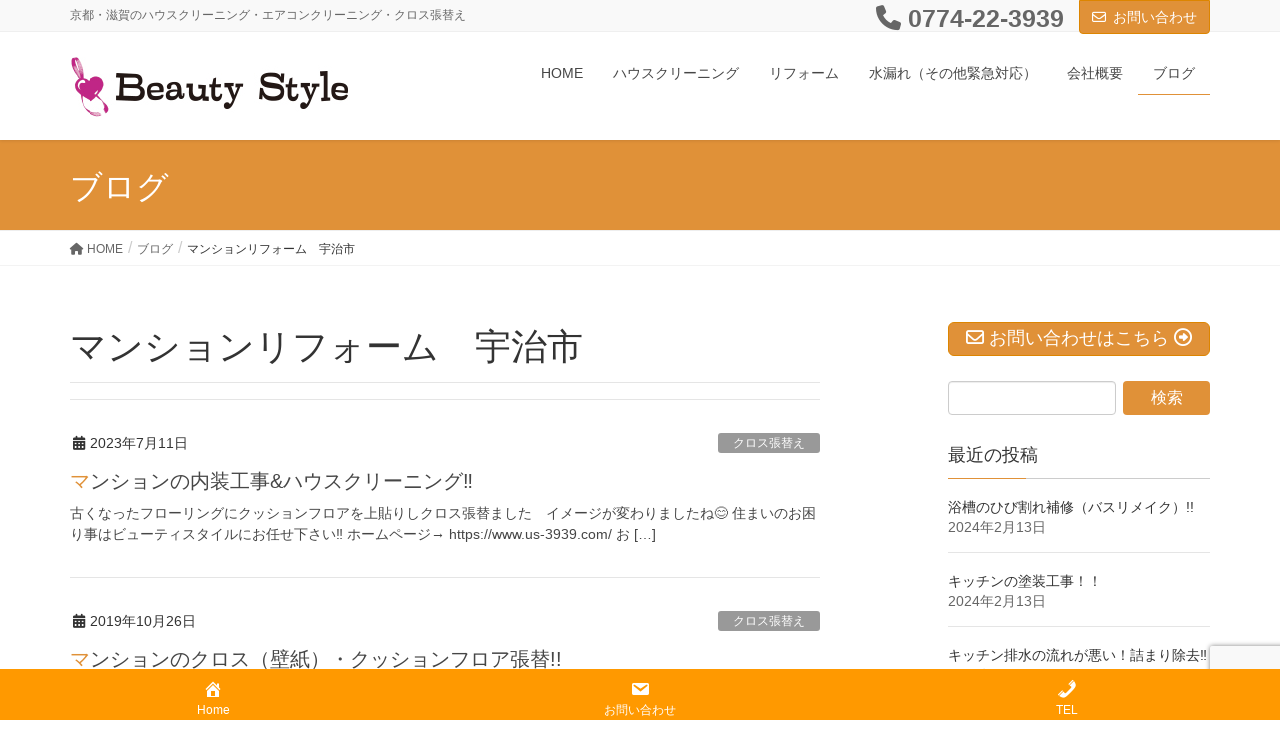

--- FILE ---
content_type: text/html; charset=UTF-8
request_url: https://ys-3939.com/tag/%E3%83%9E%E3%83%B3%E3%82%B7%E3%83%A7%E3%83%B3%E3%83%AA%E3%83%95%E3%82%A9%E3%83%BC%E3%83%A0%E3%80%80%E5%AE%87%E6%B2%BB%E5%B8%82/
body_size: 18723
content:
<!DOCTYPE html><html dir="ltr" lang="ja" prefix="og: https://ogp.me/ns#"><head><meta charset="utf-8"><meta http-equiv="X-UA-Compatible" content="IE=edge"><meta name="viewport" content="width=device-width, initial-scale=1"><title>マンションリフォーム 宇治市 | 京都・滋賀のハウスクリーニング・クロス張替え｜ビューティスタイル</title><style>img:is([sizes="auto" i], [sizes^="auto," i]) { contain-intrinsic-size: 3000px 1500px }</style><meta name="robots" content="max-image-preview:large" /><link rel="canonical" href="https://ys-3939.com/tag/%e3%83%9e%e3%83%b3%e3%82%b7%e3%83%a7%e3%83%b3%e3%83%aa%e3%83%95%e3%82%a9%e3%83%bc%e3%83%a0%e3%80%80%e5%ae%87%e6%b2%bb%e5%b8%82/" /><meta name="generator" content="All in One SEO (AIOSEO) 4.9.3" /> <script type="application/ld+json" class="aioseo-schema">{"@context":"https:\/\/schema.org","@graph":[{"@type":"BreadcrumbList","@id":"https:\/\/ys-3939.com\/tag\/%E3%83%9E%E3%83%B3%E3%82%B7%E3%83%A7%E3%83%B3%E3%83%AA%E3%83%95%E3%82%A9%E3%83%BC%E3%83%A0%E3%80%80%E5%AE%87%E6%B2%BB%E5%B8%82\/#breadcrumblist","itemListElement":[{"@type":"ListItem","@id":"https:\/\/ys-3939.com#listItem","position":1,"name":"Home","item":"https:\/\/ys-3939.com","nextItem":{"@type":"ListItem","@id":"https:\/\/ys-3939.com\/tag\/%e3%83%9e%e3%83%b3%e3%82%b7%e3%83%a7%e3%83%b3%e3%83%aa%e3%83%95%e3%82%a9%e3%83%bc%e3%83%a0%e3%80%80%e5%ae%87%e6%b2%bb%e5%b8%82\/#listItem","name":"\u30de\u30f3\u30b7\u30e7\u30f3\u30ea\u30d5\u30a9\u30fc\u30e0\u3000\u5b87\u6cbb\u5e02"}},{"@type":"ListItem","@id":"https:\/\/ys-3939.com\/tag\/%e3%83%9e%e3%83%b3%e3%82%b7%e3%83%a7%e3%83%b3%e3%83%aa%e3%83%95%e3%82%a9%e3%83%bc%e3%83%a0%e3%80%80%e5%ae%87%e6%b2%bb%e5%b8%82\/#listItem","position":2,"name":"\u30de\u30f3\u30b7\u30e7\u30f3\u30ea\u30d5\u30a9\u30fc\u30e0\u3000\u5b87\u6cbb\u5e02","previousItem":{"@type":"ListItem","@id":"https:\/\/ys-3939.com#listItem","name":"Home"}}]},{"@type":"CollectionPage","@id":"https:\/\/ys-3939.com\/tag\/%E3%83%9E%E3%83%B3%E3%82%B7%E3%83%A7%E3%83%B3%E3%83%AA%E3%83%95%E3%82%A9%E3%83%BC%E3%83%A0%E3%80%80%E5%AE%87%E6%B2%BB%E5%B8%82\/#collectionpage","url":"https:\/\/ys-3939.com\/tag\/%E3%83%9E%E3%83%B3%E3%82%B7%E3%83%A7%E3%83%B3%E3%83%AA%E3%83%95%E3%82%A9%E3%83%BC%E3%83%A0%E3%80%80%E5%AE%87%E6%B2%BB%E5%B8%82\/","name":"\u30de\u30f3\u30b7\u30e7\u30f3\u30ea\u30d5\u30a9\u30fc\u30e0 \u5b87\u6cbb\u5e02 | \u4eac\u90fd\u30fb\u6ecb\u8cc0\u306e\u30cf\u30a6\u30b9\u30af\u30ea\u30fc\u30cb\u30f3\u30b0\u30fb\u30af\u30ed\u30b9\u5f35\u66ff\u3048\uff5c\u30d3\u30e5\u30fc\u30c6\u30a3\u30b9\u30bf\u30a4\u30eb","inLanguage":"ja","isPartOf":{"@id":"https:\/\/ys-3939.com\/#website"},"breadcrumb":{"@id":"https:\/\/ys-3939.com\/tag\/%E3%83%9E%E3%83%B3%E3%82%B7%E3%83%A7%E3%83%B3%E3%83%AA%E3%83%95%E3%82%A9%E3%83%BC%E3%83%A0%E3%80%80%E5%AE%87%E6%B2%BB%E5%B8%82\/#breadcrumblist"}},{"@type":"Organization","@id":"https:\/\/ys-3939.com\/#organization","name":"\u4eac\u90fd\u30fb\u6ecb\u8cc0\u306e\u30cf\u30a6\u30b9\u30af\u30ea\u30fc\u30cb\u30f3\u30b0\u30fb\u30af\u30ed\u30b9\u5f35\u66ff\u3048\uff5c\u30d3\u30e5\u30fc\u30c6\u30a3\u30b9\u30bf\u30a4\u30eb","description":"\u4eac\u90fd\u3001\u6ecb\u8cc0\u306e\u30cf\u30a6\u30b9\u30af\u30ea\u30fc\u30cb\u30f3\u30b0\u3001\u30a8\u30a2\u30b3\u30f3\u30af\u30ea\u30fc\u30cb\u30f3\u30b0\u3001\u30af\u30ed\u30b9\u5f35\u66ff\u3048\u306f\u3000BeautyStyle\uff0d\u30d3\u30e5\u30fc\u30c6\u30a3\u30b9\u30bf\u30a4\u30eb\u30fc\u306b\u304a\u4efb\u305b\u4e0b\u3055\u3044!!","url":"https:\/\/ys-3939.com\/"},{"@type":"WebSite","@id":"https:\/\/ys-3939.com\/#website","url":"https:\/\/ys-3939.com\/","name":"\u4eac\u90fd\u30fb\u6ecb\u8cc0\u306e\u30cf\u30a6\u30b9\u30af\u30ea\u30fc\u30cb\u30f3\u30b0\u30fb\u30af\u30ed\u30b9\u5f35\u66ff\u3048\uff5c\u30d3\u30e5\u30fc\u30c6\u30a3\u30b9\u30bf\u30a4\u30eb","description":"\u4eac\u90fd\u3001\u6ecb\u8cc0\u306e\u30cf\u30a6\u30b9\u30af\u30ea\u30fc\u30cb\u30f3\u30b0\u3001\u30a8\u30a2\u30b3\u30f3\u30af\u30ea\u30fc\u30cb\u30f3\u30b0\u3001\u30af\u30ed\u30b9\u5f35\u66ff\u3048\u306f\u3000BeautyStyle\uff0d\u30d3\u30e5\u30fc\u30c6\u30a3\u30b9\u30bf\u30a4\u30eb\u30fc\u306b\u304a\u4efb\u305b\u4e0b\u3055\u3044!!","inLanguage":"ja","publisher":{"@id":"https:\/\/ys-3939.com\/#organization"}}]}</script> <link rel='dns-prefetch' href='//webfonts.sakura.ne.jp' /><link rel="alternate" type="application/rss+xml" title="京都・滋賀のハウスクリーニング・クロス張替え｜ビューティスタイル &raquo; フィード" href="https://ys-3939.com/feed/" /><link rel="alternate" type="application/rss+xml" title="京都・滋賀のハウスクリーニング・クロス張替え｜ビューティスタイル &raquo; コメントフィード" href="https://ys-3939.com/comments/feed/" /><link rel="alternate" type="application/rss+xml" title="京都・滋賀のハウスクリーニング・クロス張替え｜ビューティスタイル &raquo; マンションリフォーム　宇治市 タグのフィード" href="https://ys-3939.com/tag/%e3%83%9e%e3%83%b3%e3%82%b7%e3%83%a7%e3%83%b3%e3%83%aa%e3%83%95%e3%82%a9%e3%83%bc%e3%83%a0%e3%80%80%e5%ae%87%e6%b2%bb%e5%b8%82/feed/" /><meta name="description" content="マンションリフォーム　宇治市 について 京都・滋賀のハウスクリーニング・クロス張替え｜ビューティスタイル 京都、滋賀のハウスクリーニング、エアコンクリーニング、クロス張替えは　BeautyStyle－ビューティスタイルーにお任せ下さい!!" /><script defer src="[data-uri]"></script> <link rel='stylesheet' id='vkExUnit_common_style-css' href='https://ys-3939.com/wp-content/cache/autoptimize/autoptimize_single_ea06bcb9caaffec68e5e5f8d33d36f3a.php' type='text/css' media='all' /><style id='vkExUnit_common_style-inline-css' type='text/css'>:root {--ver_page_top_button_url:url(https://ys-3939.com/wp-content/plugins/vk-all-in-one-expansion-unit/assets/images/to-top-btn-icon.svg);}@font-face {font-weight: normal;font-style: normal;font-family: "vk_sns";src: url("https://ys-3939.com/wp-content/plugins/vk-all-in-one-expansion-unit/inc/sns/icons/fonts/vk_sns.eot?-bq20cj");src: url("https://ys-3939.com/wp-content/plugins/vk-all-in-one-expansion-unit/inc/sns/icons/fonts/vk_sns.eot?#iefix-bq20cj") format("embedded-opentype"),url("https://ys-3939.com/wp-content/plugins/vk-all-in-one-expansion-unit/inc/sns/icons/fonts/vk_sns.woff?-bq20cj") format("woff"),url("https://ys-3939.com/wp-content/plugins/vk-all-in-one-expansion-unit/inc/sns/icons/fonts/vk_sns.ttf?-bq20cj") format("truetype"),url("https://ys-3939.com/wp-content/plugins/vk-all-in-one-expansion-unit/inc/sns/icons/fonts/vk_sns.svg?-bq20cj#vk_sns") format("svg");}
.veu_promotion-alert__content--text {border: 1px solid rgba(0,0,0,0.125);padding: 0.5em 1em;border-radius: var(--vk-size-radius);margin-bottom: var(--vk-margin-block-bottom);font-size: 0.875rem;}/* Alert Content部分に段落タグを入れた場合に最後の段落の余白を0にする */.veu_promotion-alert__content--text p:last-of-type{margin-bottom:0;margin-top: 0;}</style><style id='wp-emoji-styles-inline-css' type='text/css'>img.wp-smiley, img.emoji {
		display: inline !important;
		border: none !important;
		box-shadow: none !important;
		height: 1em !important;
		width: 1em !important;
		margin: 0 0.07em !important;
		vertical-align: -0.1em !important;
		background: none !important;
		padding: 0 !important;
	}</style><link rel='stylesheet' id='wp-block-library-css' href='https://ys-3939.com/wp-includes/css/dist/block-library/style.min.css' type='text/css' media='all' /><style id='classic-theme-styles-inline-css' type='text/css'>/*! This file is auto-generated */
.wp-block-button__link{color:#fff;background-color:#32373c;border-radius:9999px;box-shadow:none;text-decoration:none;padding:calc(.667em + 2px) calc(1.333em + 2px);font-size:1.125em}.wp-block-file__button{background:#32373c;color:#fff;text-decoration:none}</style><link rel='stylesheet' id='aioseo/css/src/vue/standalone/blocks/table-of-contents/global.scss-css' href='https://ys-3939.com/wp-content/cache/autoptimize/autoptimize_single_8aeaa129c1f80e6e5dbaa329351d1482.php' type='text/css' media='all' /><style id='global-styles-inline-css' type='text/css'>:root{--wp--preset--aspect-ratio--square: 1;--wp--preset--aspect-ratio--4-3: 4/3;--wp--preset--aspect-ratio--3-4: 3/4;--wp--preset--aspect-ratio--3-2: 3/2;--wp--preset--aspect-ratio--2-3: 2/3;--wp--preset--aspect-ratio--16-9: 16/9;--wp--preset--aspect-ratio--9-16: 9/16;--wp--preset--color--black: #000000;--wp--preset--color--cyan-bluish-gray: #abb8c3;--wp--preset--color--white: #ffffff;--wp--preset--color--pale-pink: #f78da7;--wp--preset--color--vivid-red: #cf2e2e;--wp--preset--color--luminous-vivid-orange: #ff6900;--wp--preset--color--luminous-vivid-amber: #fcb900;--wp--preset--color--light-green-cyan: #7bdcb5;--wp--preset--color--vivid-green-cyan: #00d084;--wp--preset--color--pale-cyan-blue: #8ed1fc;--wp--preset--color--vivid-cyan-blue: #0693e3;--wp--preset--color--vivid-purple: #9b51e0;--wp--preset--gradient--vivid-cyan-blue-to-vivid-purple: linear-gradient(135deg,rgba(6,147,227,1) 0%,rgb(155,81,224) 100%);--wp--preset--gradient--light-green-cyan-to-vivid-green-cyan: linear-gradient(135deg,rgb(122,220,180) 0%,rgb(0,208,130) 100%);--wp--preset--gradient--luminous-vivid-amber-to-luminous-vivid-orange: linear-gradient(135deg,rgba(252,185,0,1) 0%,rgba(255,105,0,1) 100%);--wp--preset--gradient--luminous-vivid-orange-to-vivid-red: linear-gradient(135deg,rgba(255,105,0,1) 0%,rgb(207,46,46) 100%);--wp--preset--gradient--very-light-gray-to-cyan-bluish-gray: linear-gradient(135deg,rgb(238,238,238) 0%,rgb(169,184,195) 100%);--wp--preset--gradient--cool-to-warm-spectrum: linear-gradient(135deg,rgb(74,234,220) 0%,rgb(151,120,209) 20%,rgb(207,42,186) 40%,rgb(238,44,130) 60%,rgb(251,105,98) 80%,rgb(254,248,76) 100%);--wp--preset--gradient--blush-light-purple: linear-gradient(135deg,rgb(255,206,236) 0%,rgb(152,150,240) 100%);--wp--preset--gradient--blush-bordeaux: linear-gradient(135deg,rgb(254,205,165) 0%,rgb(254,45,45) 50%,rgb(107,0,62) 100%);--wp--preset--gradient--luminous-dusk: linear-gradient(135deg,rgb(255,203,112) 0%,rgb(199,81,192) 50%,rgb(65,88,208) 100%);--wp--preset--gradient--pale-ocean: linear-gradient(135deg,rgb(255,245,203) 0%,rgb(182,227,212) 50%,rgb(51,167,181) 100%);--wp--preset--gradient--electric-grass: linear-gradient(135deg,rgb(202,248,128) 0%,rgb(113,206,126) 100%);--wp--preset--gradient--midnight: linear-gradient(135deg,rgb(2,3,129) 0%,rgb(40,116,252) 100%);--wp--preset--font-size--small: 13px;--wp--preset--font-size--medium: 20px;--wp--preset--font-size--large: 36px;--wp--preset--font-size--x-large: 42px;--wp--preset--spacing--20: 0.44rem;--wp--preset--spacing--30: 0.67rem;--wp--preset--spacing--40: 1rem;--wp--preset--spacing--50: 1.5rem;--wp--preset--spacing--60: 2.25rem;--wp--preset--spacing--70: 3.38rem;--wp--preset--spacing--80: 5.06rem;--wp--preset--shadow--natural: 6px 6px 9px rgba(0, 0, 0, 0.2);--wp--preset--shadow--deep: 12px 12px 50px rgba(0, 0, 0, 0.4);--wp--preset--shadow--sharp: 6px 6px 0px rgba(0, 0, 0, 0.2);--wp--preset--shadow--outlined: 6px 6px 0px -3px rgba(255, 255, 255, 1), 6px 6px rgba(0, 0, 0, 1);--wp--preset--shadow--crisp: 6px 6px 0px rgba(0, 0, 0, 1);}:where(.is-layout-flex){gap: 0.5em;}:where(.is-layout-grid){gap: 0.5em;}body .is-layout-flex{display: flex;}.is-layout-flex{flex-wrap: wrap;align-items: center;}.is-layout-flex > :is(*, div){margin: 0;}body .is-layout-grid{display: grid;}.is-layout-grid > :is(*, div){margin: 0;}:where(.wp-block-columns.is-layout-flex){gap: 2em;}:where(.wp-block-columns.is-layout-grid){gap: 2em;}:where(.wp-block-post-template.is-layout-flex){gap: 1.25em;}:where(.wp-block-post-template.is-layout-grid){gap: 1.25em;}.has-black-color{color: var(--wp--preset--color--black) !important;}.has-cyan-bluish-gray-color{color: var(--wp--preset--color--cyan-bluish-gray) !important;}.has-white-color{color: var(--wp--preset--color--white) !important;}.has-pale-pink-color{color: var(--wp--preset--color--pale-pink) !important;}.has-vivid-red-color{color: var(--wp--preset--color--vivid-red) !important;}.has-luminous-vivid-orange-color{color: var(--wp--preset--color--luminous-vivid-orange) !important;}.has-luminous-vivid-amber-color{color: var(--wp--preset--color--luminous-vivid-amber) !important;}.has-light-green-cyan-color{color: var(--wp--preset--color--light-green-cyan) !important;}.has-vivid-green-cyan-color{color: var(--wp--preset--color--vivid-green-cyan) !important;}.has-pale-cyan-blue-color{color: var(--wp--preset--color--pale-cyan-blue) !important;}.has-vivid-cyan-blue-color{color: var(--wp--preset--color--vivid-cyan-blue) !important;}.has-vivid-purple-color{color: var(--wp--preset--color--vivid-purple) !important;}.has-black-background-color{background-color: var(--wp--preset--color--black) !important;}.has-cyan-bluish-gray-background-color{background-color: var(--wp--preset--color--cyan-bluish-gray) !important;}.has-white-background-color{background-color: var(--wp--preset--color--white) !important;}.has-pale-pink-background-color{background-color: var(--wp--preset--color--pale-pink) !important;}.has-vivid-red-background-color{background-color: var(--wp--preset--color--vivid-red) !important;}.has-luminous-vivid-orange-background-color{background-color: var(--wp--preset--color--luminous-vivid-orange) !important;}.has-luminous-vivid-amber-background-color{background-color: var(--wp--preset--color--luminous-vivid-amber) !important;}.has-light-green-cyan-background-color{background-color: var(--wp--preset--color--light-green-cyan) !important;}.has-vivid-green-cyan-background-color{background-color: var(--wp--preset--color--vivid-green-cyan) !important;}.has-pale-cyan-blue-background-color{background-color: var(--wp--preset--color--pale-cyan-blue) !important;}.has-vivid-cyan-blue-background-color{background-color: var(--wp--preset--color--vivid-cyan-blue) !important;}.has-vivid-purple-background-color{background-color: var(--wp--preset--color--vivid-purple) !important;}.has-black-border-color{border-color: var(--wp--preset--color--black) !important;}.has-cyan-bluish-gray-border-color{border-color: var(--wp--preset--color--cyan-bluish-gray) !important;}.has-white-border-color{border-color: var(--wp--preset--color--white) !important;}.has-pale-pink-border-color{border-color: var(--wp--preset--color--pale-pink) !important;}.has-vivid-red-border-color{border-color: var(--wp--preset--color--vivid-red) !important;}.has-luminous-vivid-orange-border-color{border-color: var(--wp--preset--color--luminous-vivid-orange) !important;}.has-luminous-vivid-amber-border-color{border-color: var(--wp--preset--color--luminous-vivid-amber) !important;}.has-light-green-cyan-border-color{border-color: var(--wp--preset--color--light-green-cyan) !important;}.has-vivid-green-cyan-border-color{border-color: var(--wp--preset--color--vivid-green-cyan) !important;}.has-pale-cyan-blue-border-color{border-color: var(--wp--preset--color--pale-cyan-blue) !important;}.has-vivid-cyan-blue-border-color{border-color: var(--wp--preset--color--vivid-cyan-blue) !important;}.has-vivid-purple-border-color{border-color: var(--wp--preset--color--vivid-purple) !important;}.has-vivid-cyan-blue-to-vivid-purple-gradient-background{background: var(--wp--preset--gradient--vivid-cyan-blue-to-vivid-purple) !important;}.has-light-green-cyan-to-vivid-green-cyan-gradient-background{background: var(--wp--preset--gradient--light-green-cyan-to-vivid-green-cyan) !important;}.has-luminous-vivid-amber-to-luminous-vivid-orange-gradient-background{background: var(--wp--preset--gradient--luminous-vivid-amber-to-luminous-vivid-orange) !important;}.has-luminous-vivid-orange-to-vivid-red-gradient-background{background: var(--wp--preset--gradient--luminous-vivid-orange-to-vivid-red) !important;}.has-very-light-gray-to-cyan-bluish-gray-gradient-background{background: var(--wp--preset--gradient--very-light-gray-to-cyan-bluish-gray) !important;}.has-cool-to-warm-spectrum-gradient-background{background: var(--wp--preset--gradient--cool-to-warm-spectrum) !important;}.has-blush-light-purple-gradient-background{background: var(--wp--preset--gradient--blush-light-purple) !important;}.has-blush-bordeaux-gradient-background{background: var(--wp--preset--gradient--blush-bordeaux) !important;}.has-luminous-dusk-gradient-background{background: var(--wp--preset--gradient--luminous-dusk) !important;}.has-pale-ocean-gradient-background{background: var(--wp--preset--gradient--pale-ocean) !important;}.has-electric-grass-gradient-background{background: var(--wp--preset--gradient--electric-grass) !important;}.has-midnight-gradient-background{background: var(--wp--preset--gradient--midnight) !important;}.has-small-font-size{font-size: var(--wp--preset--font-size--small) !important;}.has-medium-font-size{font-size: var(--wp--preset--font-size--medium) !important;}.has-large-font-size{font-size: var(--wp--preset--font-size--large) !important;}.has-x-large-font-size{font-size: var(--wp--preset--font-size--x-large) !important;}
:where(.wp-block-post-template.is-layout-flex){gap: 1.25em;}:where(.wp-block-post-template.is-layout-grid){gap: 1.25em;}
:where(.wp-block-columns.is-layout-flex){gap: 2em;}:where(.wp-block-columns.is-layout-grid){gap: 2em;}
:root :where(.wp-block-pullquote){font-size: 1.5em;line-height: 1.6;}</style><link rel='stylesheet' id='contact-form-7-css' href='https://ys-3939.com/wp-content/cache/autoptimize/autoptimize_single_64ac31699f5326cb3c76122498b76f66.php' type='text/css' media='all' /><link rel='stylesheet' id='contact-form-7-confirm-css' href='https://ys-3939.com/wp-content/cache/autoptimize/autoptimize_single_c605b424176e2b3541570e9ebd66830b.php' type='text/css' media='all' /><link rel='stylesheet' id='dashicons-css' href='https://ys-3939.com/wp-includes/css/dashicons.min.css' type='text/css' media='all' /><link rel='stylesheet' id='pz-linkcard-css-css' href='//ys-3939.com/wp-content/uploads/pz-linkcard/style/style.min.css' type='text/css' media='all' /><link rel='stylesheet' id='lightning-design-style-css' href='https://ys-3939.com/wp-content/cache/autoptimize/autoptimize_single_674eb01a99703dce6ca0e7b3fba89176.php' type='text/css' media='all' /><style id='lightning-design-style-inline-css' type='text/css'>:root {--color-key:#e09138;--wp--preset--color--vk-color-primary:#e09138;--color-key-dark:#dd8500;}
/* ltg common custom */:root {--vk-menu-acc-btn-border-color:#333;--vk-color-primary:#e09138;--vk-color-primary-dark:#dd8500;--vk-color-primary-vivid:#f6a03e;--color-key:#e09138;--wp--preset--color--vk-color-primary:#e09138;--color-key-dark:#dd8500;}.veu_color_txt_key { color:#dd8500 ; }.veu_color_bg_key { background-color:#dd8500 ; }.veu_color_border_key { border-color:#dd8500 ; }.btn-default { border-color:#e09138;color:#e09138;}.btn-default:focus,.btn-default:hover { border-color:#e09138;background-color: #e09138; }.wp-block-search__button,.btn-primary { background-color:#e09138;border-color:#dd8500; }.wp-block-search__button:focus,.wp-block-search__button:hover,.btn-primary:not(:disabled):not(.disabled):active,.btn-primary:focus,.btn-primary:hover { background-color:#dd8500;border-color:#e09138; }.btn-outline-primary { color : #e09138 ; border-color:#e09138; }.btn-outline-primary:not(:disabled):not(.disabled):active,.btn-outline-primary:focus,.btn-outline-primary:hover { color : #fff; background-color:#e09138;border-color:#dd8500; }a { color:#337ab7; }
.tagcloud a:before { font-family: "Font Awesome 5 Free";content: "\f02b";font-weight: bold; }
a { color:#dd8500 ; }a:hover { color:#e09138 ; }.page-header { background-color:#e09138; }h1.entry-title:first-letter,.single h1.entry-title:first-letter { color:#e09138; }h2,.mainSection-title { border-top-color:#e09138; }h3:after,.subSection-title:after { border-bottom-color:#e09138; }.media .media-body .media-heading a:hover { color:#e09138; }ul.page-numbers li span.page-numbers.current,.page-link dl .post-page-numbers.current { background-color:#e09138; }.pager li > a { border-color:#e09138;color:#e09138;}.pager li > a:hover { background-color:#e09138;color:#fff;}footer { border-top-color:#e09138; }dt { border-left-color:#e09138; }@media (min-width: 768px){ ul.gMenu > li > a:after { border-bottom-color: #e09138 ; }} /* @media (min-width: 768px) */</style><link rel='stylesheet' id='veu-cta-css' href='https://ys-3939.com/wp-content/cache/autoptimize/autoptimize_single_a78f149676128521e4b5f36a9ac06f23.php' type='text/css' media='all' /><link rel='stylesheet' id='lightning-common-style-css' href='https://ys-3939.com/wp-content/cache/autoptimize/autoptimize_single_9becc43ed7b5a1844a3966944d6fbfb1.php' type='text/css' media='all' /><style id='lightning-common-style-inline-css' type='text/css'>/* vk-mobile-nav */:root {--vk-mobile-nav-menu-btn-bg-src: url("https://ys-3939.com/wp-content/themes/lightning/_g2/inc/vk-mobile-nav/package/images/vk-menu-btn-black.svg");--vk-mobile-nav-menu-btn-close-bg-src: url("https://ys-3939.com/wp-content/themes/lightning/_g2/inc/vk-mobile-nav/package/images/vk-menu-close-black.svg");--vk-menu-acc-icon-open-black-bg-src: url("https://ys-3939.com/wp-content/themes/lightning/_g2/inc/vk-mobile-nav/package/images/vk-menu-acc-icon-open-black.svg");--vk-menu-acc-icon-open-white-bg-src: url("https://ys-3939.com/wp-content/themes/lightning/_g2/inc/vk-mobile-nav/package/images/vk-menu-acc-icon-open-white.svg");--vk-menu-acc-icon-close-black-bg-src: url("https://ys-3939.com/wp-content/themes/lightning/_g2/inc/vk-mobile-nav/package/images/vk-menu-close-black.svg");--vk-menu-acc-icon-close-white-bg-src: url("https://ys-3939.com/wp-content/themes/lightning/_g2/inc/vk-mobile-nav/package/images/vk-menu-close-white.svg");}</style><link rel='stylesheet' id='lightning-theme-style-css' href='https://ys-3939.com/wp-content/cache/autoptimize/autoptimize_single_be954911a07dcbec11323f3adcf03a81.php' type='text/css' media='all' /><link rel='stylesheet' id='vk-font-awesome-css' href='https://ys-3939.com/wp-content/themes/lightning/vendor/vektor-inc/font-awesome-versions/src/versions/6/css/all.min.css' type='text/css' media='all' /><link rel='stylesheet' id='fancybox-css' href='https://ys-3939.com/wp-content/plugins/easy-fancybox/fancybox/1.5.4/jquery.fancybox.min.css' type='text/css' media='screen' /><style id='fancybox-inline-css' type='text/css'>#fancybox-outer{background:#ffffff}#fancybox-content{background:#ffffff;border-color:#ffffff;color:#000000;}#fancybox-title,#fancybox-title-float-main{color:#fff}</style> <script type="text/javascript" src="https://ys-3939.com/wp-includes/js/jquery/jquery.min.js" id="jquery-core-js"></script> <script defer type="text/javascript" src="https://ys-3939.com/wp-includes/js/jquery/jquery-migrate.min.js" id="jquery-migrate-js"></script> <script defer type="text/javascript" src="//webfonts.sakura.ne.jp/js/sakurav3.js?fadein=0" id="typesquare_std-js"></script> <script defer type="text/javascript" src="https://ys-3939.com/wp-includes/js/tinymce/tinymce.min.js" id="wp-tinymce-root-js"></script> <script defer type="text/javascript" src="https://ys-3939.com/wp-includes/js/tinymce/plugins/compat3x/plugin.min.js" id="wp-tinymce-js"></script> <link rel="https://api.w.org/" href="https://ys-3939.com/wp-json/" /><link rel="alternate" title="JSON" type="application/json" href="https://ys-3939.com/wp-json/wp/v2/tags/324" /><link rel="EditURI" type="application/rsd+xml" title="RSD" href="https://ys-3939.com/xmlrpc.php?rsd" /><meta name="generator" content="WordPress 6.8.3" /><meta name="viewport" content="initial-scale=1, viewport-fit=cover"><style id="lightning-color-custom-for-plugins" type="text/css">/* ltg theme common */.color_key_bg,.color_key_bg_hover:hover{background-color: #e09138;}.color_key_txt,.color_key_txt_hover:hover{color: #e09138;}.color_key_border,.color_key_border_hover:hover{border-color: #e09138;}.color_key_dark_bg,.color_key_dark_bg_hover:hover{background-color: #dd8500;}.color_key_dark_txt,.color_key_dark_txt_hover:hover{color: #dd8500;}.color_key_dark_border,.color_key_dark_border_hover:hover{border-color: #dd8500;}</style><meta property="og:site_name" content="京都・滋賀のハウスクリーニング・クロス張替え｜ビューティスタイル" /><meta property="og:url" content="https://ys-3939.com/%e3%82%af%e3%83%ad%e3%82%b9%e5%bc%b5%e6%9b%bf%e3%81%88/%e3%83%9e%e3%83%b3%e3%82%b7%e3%83%a7%e3%83%b3%e3%81%ae%e5%86%85%e8%a3%85%e5%b7%a5%e4%ba%8b%e3%83%8f%e3%82%a6%e3%82%b9%e3%82%af%e3%83%aa%e3%83%bc%e3%83%8b%e3%83%b3%e3%82%b0%e2%80%bc%ef%b8%8e/" /><meta property="og:title" content="マンションリフォーム　宇治市 | 京都・滋賀のハウスクリーニング・クロス張替え｜ビューティスタイル" /><meta property="og:description" content="マンションリフォーム　宇治市 について 京都・滋賀のハウスクリーニング・クロス張替え｜ビューティスタイル 京都、滋賀のハウスクリーニング、エアコンクリーニング、クロス張替えは　BeautyStyle－ビューティスタイルーにお任せ下さい!!" /><meta property="og:type" content="article" /><meta name="twitter:card" content="summary_large_image"><meta name="twitter:description" content="マンションリフォーム　宇治市 について 京都・滋賀のハウスクリーニング・クロス張替え｜ビューティスタイル 京都、滋賀のハウスクリーニング、エアコンクリーニング、クロス張替えは　BeautyStyle－ビューティスタイルーにお任せ下さい!!"><meta name="twitter:title" content="マンションリフォーム　宇治市 | 京都・滋賀のハウスクリーニング・クロス張替え｜ビューティスタイル"><meta name="twitter:url" content="https://ys-3939.com/%e3%82%af%e3%83%ad%e3%82%b9%e5%bc%b5%e6%9b%bf%e3%81%88/%e3%83%9e%e3%83%b3%e3%82%b7%e3%83%a7%e3%83%b3%e3%81%ae%e5%86%85%e8%a3%85%e5%b7%a5%e4%ba%8b%e3%83%8f%e3%82%a6%e3%82%b9%e3%82%af%e3%83%aa%e3%83%bc%e3%83%8b%e3%83%b3%e3%82%b0%e2%80%bc%ef%b8%8e/"><meta name="twitter:domain" content="ys-3939.com"><link rel="icon" href="https://ys-3939.com/wp-content/uploads/2018/05/cropped-icon-32x32.jpg" sizes="32x32" /><link rel="icon" href="https://ys-3939.com/wp-content/uploads/2018/05/cropped-icon-192x192.jpg" sizes="192x192" /><link rel="apple-touch-icon" href="https://ys-3939.com/wp-content/uploads/2018/05/cropped-icon-180x180.jpg" /><meta name="msapplication-TileImage" content="https://ys-3939.com/wp-content/uploads/2018/05/cropped-icon-270x270.jpg" /></head><body class="archive tag tag-324 wp-theme-lightning wp-child-theme-bs2018_child headfix header_height_changer fa_v6_css post-type-post device-pc"><header class="navbar siteHeader"><div class="headerTop" id="headerTop"><div class="container"><p class="headerTop_description">京都・滋賀のハウスクリーニング・エアコンクリーニング・クロス張替え</p><nav class="menu-headertopnav-container"><ul id="menu-headertopnav" class="menu nav"><li class="headerTop_tel"><span class="headerTop_tel_wrap">0774-22-3939</span></li></ul></nav><div class="headerTop_contactBtn"><a href="/company/contact/" class="btn btn-primary">お問い合わせ</a></div></div></div><div class="container siteHeadContainer"><div class="navbar-header"><h1 class="navbar-brand siteHeader_logo"> <a href="https://ys-3939.com/"><span> <img src="https://ys-3939.com/wp-content/uploads/2018/05/logo.jpg" alt="京都・滋賀のハウスクリーニング・クロス張替え｜ビューティスタイル" /> </span></a></h1> <a href="#" class="btn btn-default menuBtn menuClose menuBtn_left" id="menuBtn"><i class="fa fa-bars" aria-hidden="true"></i></a></div><div id="gMenu_outer" class="gMenu_outer"><nav class="menu-top-container"><ul id="menu-top" class="menu nav gMenu"><li id="menu-item-94" class="menu-item menu-item-type-post_type menu-item-object-page menu-item-home"><a href="https://ys-3939.com/"><strong class="gMenu_name">HOME</strong></a></li><li id="menu-item-95" class="menu-item menu-item-type-post_type menu-item-object-page menu-item-has-children"><a href="https://ys-3939.com/cleaning/"><strong class="gMenu_name">ハウスクリーニング</strong></a><ul class="sub-menu"><li id="menu-item-108" class="menu-item menu-item-type-post_type menu-item-object-page"><a href="https://ys-3939.com/cleaning/kushitsu-cleaning/">空室ハウスクリーニング</a></li><li id="menu-item-248" class="menu-item menu-item-type-post_type menu-item-object-page"><a href="https://ys-3939.com/cleaning/zaitaku/">在宅ハウスクリーニング</a></li><li id="menu-item-213" class="menu-item menu-item-type-post_type menu-item-object-page"><a href="https://ys-3939.com/cleaning/aircon/">エアコンクリーニング</a></li><li id="menu-item-278" class="menu-item menu-item-type-post_type menu-item-object-page"><a href="https://ys-3939.com/cleaning/other/">その他ハウスクリーニング</a></li><li id="menu-item-321" class="menu-item menu-item-type-post_type menu-item-object-page"><a href="https://ys-3939.com/cleaning/building/">マンション・ビルの清掃</a></li></ul></li><li id="menu-item-113" class="menu-item menu-item-type-post_type menu-item-object-page menu-item-has-children"><a href="https://ys-3939.com/reform/"><strong class="gMenu_name">リフォーム</strong></a><ul class="sub-menu"><li id="menu-item-448" class="menu-item menu-item-type-post_type menu-item-object-page"><a href="https://ys-3939.com/reform/wallpaper/">壁紙（クロス）張替え</a></li><li id="menu-item-500" class="menu-item menu-item-type-post_type menu-item-object-page"><a href="https://ys-3939.com/reform/floor/">床材の張替え</a></li><li id="menu-item-551" class="menu-item menu-item-type-post_type menu-item-object-page"><a href="https://ys-3939.com/reform/wetarea/">水廻りのリフォーム</a></li><li id="menu-item-550" class="menu-item menu-item-type-post_type menu-item-object-page"><a href="https://ys-3939.com/reform/remake/">浴室リメイク＆シート貼り</a></li><li id="menu-item-552" class="menu-item menu-item-type-post_type menu-item-object-page"><a href="https://ys-3939.com/reform/aircon/">エアコン工事</a></li><li id="menu-item-451" class="menu-item menu-item-type-post_type menu-item-object-page"><a href="https://ys-3939.com/reform/japanese-style/">和室関連リフォーム</a></li><li id="menu-item-450" class="menu-item menu-item-type-post_type menu-item-object-page"><a href="https://ys-3939.com/reform/barrier-free/">バリアフリーリフォーム</a></li><li id="menu-item-449" class="menu-item menu-item-type-post_type menu-item-object-page"><a href="https://ys-3939.com/reform/reform-other/">その他リフォーム・工事</a></li></ul></li><li id="menu-item-117" class="menu-item menu-item-type-post_type menu-item-object-page menu-item-has-children"><a href="https://ys-3939.com/emergency/"><strong class="gMenu_name">水漏れ（その他緊急対応）</strong></a><ul class="sub-menu"><li id="menu-item-354" class="menu-item menu-item-type-post_type menu-item-object-page"><a href="https://ys-3939.com/emergency/mizumore/">水漏れ修理</a></li><li id="menu-item-353" class="menu-item menu-item-type-post_type menu-item-object-page"><a href="https://ys-3939.com/emergency/tsumari/">詰まり修理</a></li><li id="menu-item-373" class="menu-item menu-item-type-post_type menu-item-object-page"><a href="https://ys-3939.com/emergency/other/">その他緊急対応・便利屋業務</a></li><li id="menu-item-364" class="menu-item menu-item-type-post_type menu-item-object-page"><a href="https://ys-3939.com/emergency/glass/">ガラスの割れ替え</a></li></ul></li><li id="menu-item-157" class="menu-item menu-item-type-post_type menu-item-object-page menu-item-has-children"><a href="https://ys-3939.com/company/"><strong class="gMenu_name">会社概要</strong></a><ul class="sub-menu"><li id="menu-item-169" class="menu-item menu-item-type-post_type menu-item-object-page"><a href="https://ys-3939.com/company/contact/">お問合せ</a></li><li id="menu-item-177" class="menu-item menu-item-type-post_type menu-item-object-page"><a href="https://ys-3939.com/company/privacy/">個人情報保護方針</a></li><li id="menu-item-3184" class="menu-item menu-item-type-post_type menu-item-object-page"><a href="https://ys-3939.com/company/covid19/">新型コロナウイルス感染症の対策について</a></li></ul></li><li id="menu-item-2510" class="menu-item menu-item-type-post_type menu-item-object-page current_page_parent current-menu-ancestor"><a href="https://ys-3939.com/blog/"><strong class="gMenu_name">ブログ</strong></a></li></ul></nav></div></div></header><div class="section page-header"><div class="container"><div class="row"><div class="col-md-12"><div class="page-header_pageTitle"> ブログ</div></div></div></div></div><div class="section breadSection"><div class="container"><div class="row"><ol class="breadcrumb" itemscope itemtype="https://schema.org/BreadcrumbList"><li id="panHome" itemprop="itemListElement" itemscope itemtype="http://schema.org/ListItem"><a itemprop="item" href="https://ys-3939.com/"><span itemprop="name"><i class="fa fa-home"></i> HOME</span></a><meta itemprop="position" content="1" /></li><li itemprop="itemListElement" itemscope itemtype="http://schema.org/ListItem"><a itemprop="item" href="https://ys-3939.com/blog/"><span itemprop="name">ブログ</span></a><meta itemprop="position" content="2" /></li><li><span>マンションリフォーム　宇治市</span><meta itemprop="position" content="3" /></li></ol></div></div></div><div class="section siteContent"><div class="container"><div class="row"><div class="col-md-8 mainSection" id="main" role="main"><header class="archive-header"><h1 class="archive-header_title">マンションリフォーム　宇治市</h1></header><div class="postList"><article class="media"><div id="post-3404" class="post-3404 post type-post status-publish format-standard hentry category-6 category-37 category-38 category-204 category-14 category-243 category-20 tag-396 tag-397 tag-398 tag-399 tag-323 tag-324"><div class="media-body"><div class="entry-meta"> <span class="published entry-meta_items">2023年7月11日</span> <span class="entry-meta_items entry-meta_updated">/ 最終更新日時 : <span class="updated">2023年7月11日</span></span> <span class="vcard author entry-meta_items entry-meta_items_author"><span class="fn">Beauty Style</span></span> <span class="entry-meta_items entry-meta_items_term"><a href="https://ys-3939.com/category/%e3%82%af%e3%83%ad%e3%82%b9%e5%bc%b5%e6%9b%bf%e3%81%88/" class="btn btn-xs btn-primary entry-meta_items_term_button" style="background-color:#999999;border:none;">クロス張替え</a></span></div><h1 class="media-heading entry-title"><a href="https://ys-3939.com/%e3%82%af%e3%83%ad%e3%82%b9%e5%bc%b5%e6%9b%bf%e3%81%88/%e3%83%9e%e3%83%b3%e3%82%b7%e3%83%a7%e3%83%b3%e3%81%ae%e5%86%85%e8%a3%85%e5%b7%a5%e4%ba%8b%e3%83%8f%e3%82%a6%e3%82%b9%e3%82%af%e3%83%aa%e3%83%bc%e3%83%8b%e3%83%b3%e3%82%b0%e2%80%bc%ef%b8%8e/">マンションの内装工事&#038;ハウスクリーニング‼︎</a></h1> <a href="https://ys-3939.com/%e3%82%af%e3%83%ad%e3%82%b9%e5%bc%b5%e6%9b%bf%e3%81%88/%e3%83%9e%e3%83%b3%e3%82%b7%e3%83%a7%e3%83%b3%e3%81%ae%e5%86%85%e8%a3%85%e5%b7%a5%e4%ba%8b%e3%83%8f%e3%82%a6%e3%82%b9%e3%82%af%e3%83%aa%e3%83%bc%e3%83%8b%e3%83%b3%e3%82%b0%e2%80%bc%ef%b8%8e/" class="media-body_excerpt"><p>古くなったフローリングにクッションフロアを上貼りしクロス張替ました　イメージが変わりましたね😊 住まいのお困り事はビューティスタイルにお任せ下さい‼︎ ホームページ→ https://www.us-3939.com/ お [&hellip;]</p> </a></div></div></article><article class="media"><div id="post-2994" class="post-2994 post type-post status-publish format-standard hentry category-6 category-37 category-38 category-243 category-20 tag-274 tag-276 tag-323 tag-324"><div class="media-body"><div class="entry-meta"> <span class="published entry-meta_items">2019年10月26日</span> <span class="entry-meta_items entry-meta_updated">/ 最終更新日時 : <span class="updated">2019年12月7日</span></span> <span class="vcard author entry-meta_items entry-meta_items_author"><span class="fn">Beauty Style</span></span> <span class="entry-meta_items entry-meta_items_term"><a href="https://ys-3939.com/category/%e3%82%af%e3%83%ad%e3%82%b9%e5%bc%b5%e6%9b%bf%e3%81%88/" class="btn btn-xs btn-primary entry-meta_items_term_button" style="background-color:#999999;border:none;">クロス張替え</a></span></div><h1 class="media-heading entry-title"><a href="https://ys-3939.com/%e3%82%af%e3%83%ad%e3%82%b9%e5%bc%b5%e6%9b%bf%e3%81%88/%e3%83%9e%e3%83%b3%e3%82%b7%e3%83%a7%e3%83%b3%e3%81%ae%e3%82%af%e3%83%ad%e3%82%b9%ef%bc%88%e5%a3%81%e7%b4%99%ef%bc%89%e3%83%bb%e3%82%af%e3%83%83%e3%82%b7%e3%83%a7%e3%83%b3%e3%83%95%e3%83%ad%e3%82%a2/">マンションのクロス（壁紙）・クッションフロア張替!!</a></h1> <a href="https://ys-3939.com/%e3%82%af%e3%83%ad%e3%82%b9%e5%bc%b5%e6%9b%bf%e3%81%88/%e3%83%9e%e3%83%b3%e3%82%b7%e3%83%a7%e3%83%b3%e3%81%ae%e3%82%af%e3%83%ad%e3%82%b9%ef%bc%88%e5%a3%81%e7%b4%99%ef%bc%89%e3%83%bb%e3%82%af%e3%83%83%e3%82%b7%e3%83%a7%e3%83%b3%e3%83%95%e3%83%ad%e3%82%a2/" class="media-body_excerpt"><p>いつもお世話になっている賃貸マンションのクロスと床（クッションフロア）の貼り替え工事です!!　いつもありがとうございます(^.^)/~~~ 住まいの御困りごとはビューティスタイルにお任せ下さい!! &nbsp;</p> </a></div></div></article></div></div><div class="col-md-3 col-md-offset-1 subSection sideSection"><aside class="widget widget_vkexunit_contact" id="vkexunit_contact-2"><div class="veu_contact"><a href="/company/contact/" class="btn btn-primary btn-lg btn-block contact_bt"><span class="contact_bt_txt"><i class="far fa-envelope"></i> お問い合わせはこちら <i class="far fa-arrow-alt-circle-right"></i></span></a></div></aside><aside class="widget widget_search" id="search-3"><form role="search" method="get" id="searchform" class="searchform" action="https://ys-3939.com/"><div> <label class="screen-reader-text" for="s">検索:</label> <input type="text" value="" name="s" id="s" /> <input type="submit" id="searchsubmit" value="検索" /></div></form></aside><aside class="widget widget_vkexunit_post_list" id="vkexunit_post_list-2"><div class="veu_postList pt_0"><h1 class="widget-title subSection-title">最近の投稿</h1><div class="postList postList_miniThumb"><div class="postList_item" id="post-3483"><div class="postList_body"><div class="postList_title entry-title"><a href="https://ys-3939.com/%e6%b5%b4%e5%ae%a4%e3%83%aa%e3%83%a1%e3%82%a4%e3%82%af%ef%bc%88%e3%82%b7%e3%83%bc%e3%83%88%e8%b2%bc%e3%82%8a%ef%bc%89/%e6%b5%b4%e6%a7%bd%e3%81%ae%e3%81%b2%e3%81%b3%e5%89%b2%e3%82%8c%e8%a3%9c%e4%bf%ae%ef%bc%88%e3%83%90%e3%82%b9%e3%83%aa%e3%83%a1%e3%82%a4%e3%82%af%ef%bc%89/">浴槽のひび割れ補修（バスリメイク）!!</a></div><div class="published postList_date postList_meta_items">2024年2月13日</div></div></div><div class="postList_item" id="post-3476"><div class="postList_body"><div class="postList_title entry-title"><a href="https://ys-3939.com/%e3%83%aa%e3%83%95%e3%82%a9%e3%83%bc%e3%83%a0%e5%b7%a5%e4%ba%8b/%e3%82%ad%e3%83%83%e3%83%81%e3%83%b3%e3%81%ae%e5%a1%97%e8%a3%85%e5%b7%a5%e4%ba%8b%ef%bc%81%ef%bc%81/">キッチンの塗装工事！！</a></div><div class="published postList_date postList_meta_items">2024年2月13日</div></div></div><div class="postList_item" id="post-3467"><div class="postList_body"><div class="postList_title entry-title"><a href="https://ys-3939.com/%e6%b0%b4%e6%bc%8f%e3%82%8c%e3%83%bb%e8%a9%b0%e3%81%be%e3%82%8a%ef%bc%88%e7%b7%8a%e6%80%a5%e5%af%be%e5%bf%9c%ef%bc%89/%e3%82%ad%e3%83%83%e3%83%81%e3%83%b3%e6%8e%92%e6%b0%b4%e3%81%ae%e6%b5%81%e3%82%8c%e3%81%8c%e6%82%aa%e3%81%84%ef%bc%81%e8%a9%b0%e3%81%be%e3%82%8a%e9%99%a4%e5%8e%bb%e2%80%bc%ef%b8%8f/">キッチン排水の流れが悪い！詰まり除去‼️</a></div><div class="published postList_date postList_meta_items">2023年11月28日</div></div></div><div class="postList_item" id="post-3461"><div class="postList_body"><div class="postList_title entry-title"><a href="https://ys-3939.com/%e6%b0%b4%e6%bc%8f%e3%82%8c%e3%83%bb%e8%a9%b0%e3%81%be%e3%82%8a%ef%bc%88%e7%b7%8a%e6%80%a5%e5%af%be%e5%bf%9c%ef%bc%89/%e3%83%88%e3%82%a4%e3%83%ac%e3%81%ae%e6%b0%b4%e6%bc%8f%e3%82%8c%ef%bc%86%e3%82%ad%e3%83%83%e3%83%81%e3%83%b3%e3%81%ae%e6%b0%b4%e6%bc%8f%e3%82%8c%e4%bf%ae%e7%90%86%e2%80%bc%ef%b8%8f/">トイレの水漏れ＆キッチンの水漏れ修理‼️</a></div><div class="published postList_date postList_meta_items">2023年11月28日</div></div></div><div class="postList_item" id="post-3453"><div class="postList_body"><div class="postList_title entry-title"><a href="https://ys-3939.com/%e3%82%a8%e3%82%a2%e3%82%b3%e3%83%b3%e3%82%af%e3%83%aa%e3%83%bc%e3%83%8b%e3%83%b3%e3%82%b0/bar%e3%81%ae%e5%a3%81%e6%8e%9b%e3%81%91%e3%82%a8%e3%82%a2%e3%82%b3%e3%83%b3%e3%82%af%e3%83%aa%e3%83%bc%e3%83%8b%e3%83%b3%e3%82%b0%e2%80%bc%ef%b8%8f/">Barの壁掛けエアコンクリーニング‼️</a></div><div class="published postList_date postList_meta_items">2023年11月4日</div></div></div></div></div></aside><aside class="widget widget_wp_widget_vk_taxonomy_list" id="wp_widget_vk_taxonomy_list-2"><div class="sideWidget widget_taxonomies widget_nav_menu"><h1 class="widget-title subSection-title">カテゴリー</h1><ul class="localNavi"><li class="cat-item cat-item-16"><a href="https://ys-3939.com/category/%e3%82%a8%e3%82%a2%e3%82%b3%e3%83%b3%e3%82%af%e3%83%aa%e3%83%bc%e3%83%8b%e3%83%b3%e3%82%b0/">エアコンクリーニング</a></li><li class="cat-item cat-item-34"><a href="https://ys-3939.com/category/air-con-process/">エアコンクリーニング作業手順</a></li><li class="cat-item cat-item-6"><a href="https://ys-3939.com/category/%e3%82%af%e3%83%ad%e3%82%b9%e5%bc%b5%e6%9b%bf%e3%81%88/">クロス張替え</a></li><li class="cat-item cat-item-37"><a href="https://ys-3939.com/category/%e3%82%af%e3%83%ad%e3%82%b9%e5%bc%b5%e6%9b%bf%e3%81%88%e4%ba%ac%e9%83%bd/">クロス張替え京都</a></li><li class="cat-item cat-item-48"><a href="https://ys-3939.com/category/house-cl-process/">クロス張替え作業手順</a></li><li class="cat-item cat-item-38"><a href="https://ys-3939.com/category/%e3%82%af%e3%83%ad%e3%82%b9%e5%bc%b5%e6%9b%bf%e3%81%88%e5%ae%87%e6%b2%bb%e5%b8%82/">クロス張替え宇治市</a></li><li class="cat-item cat-item-204"><a href="https://ys-3939.com/category/%e3%82%b7%e3%83%bc%e3%83%88%e8%b2%bc%e3%82%8a%e5%b7%a5%e4%ba%8b/">シート貼り工事</a></li><li class="cat-item cat-item-14"><a href="https://ys-3939.com/category/%e3%83%8f%e3%82%a6%e3%82%b9%e3%82%af%e3%83%aa%e3%83%bc%e3%83%8b%e3%83%b3%e3%82%b0/">ハウスクリーニング</a></li><li class="cat-item cat-item-44"><a href="https://ys-3939.com/category/otoku/">ビューティスタイルお得情報</a></li><li class="cat-item cat-item-403"><a href="https://ys-3939.com/category/%e3%83%95%e3%82%a3%e3%83%83%e3%83%88%e3%83%8d%e3%82%b9%e3%83%bb%e3%82%a2%e3%82%a6%e3%83%88%e3%83%89%e3%82%a2/">フィットネス・アウトドア</a></li><li class="cat-item cat-item-243"><a href="https://ys-3939.com/category/%e3%83%9e%e3%83%b3%e3%82%b7%e3%83%a7%e3%83%b3%e3%83%aa%e3%83%95%e3%82%a9%e3%83%bc%e3%83%a0/">マンションリフォーム</a></li><li class="cat-item cat-item-325"><a href="https://ys-3939.com/category/%e3%83%9e%e3%83%b3%e3%82%b7%e3%83%a7%e3%83%b3%e5%85%b1%e7%94%a8%e9%83%a8%e6%b8%85%e6%8e%83/">マンション共用部清掃</a></li><li class="cat-item cat-item-20"><a href="https://ys-3939.com/category/%e3%83%aa%e3%83%95%e3%82%a9%e3%83%bc%e3%83%a0%e5%b7%a5%e4%ba%8b/">リフォーム工事</a></li><li class="cat-item cat-item-228"><a href="https://ys-3939.com/category/%e4%be%bf%e5%88%a9%e5%b1%8b%e6%a5%ad%e5%8b%99/">便利屋業務</a></li><li class="cat-item cat-item-97"><a href="https://ys-3939.com/category/%e5%a1%97%e8%a3%85%e5%b7%a5%e4%ba%8b/">塗装工事</a></li><li class="cat-item cat-item-39"><a href="https://ys-3939.com/category/%e5%ba%97%e8%88%97%e6%94%b9%e8%a3%85/">店舗改装</a></li><li class="cat-item cat-item-239"><a href="https://ys-3939.com/category/%e5%ba%97%e8%88%97%e6%b8%85%e6%8e%83/">店舗清掃</a></li><li class="cat-item cat-item-1"><a href="https://ys-3939.com/category/%e6%9c%aa%e5%88%86%e9%a1%9e/">未分類</a></li><li class="cat-item cat-item-26"><a href="https://ys-3939.com/category/%e6%b0%b4%e6%bc%8f%e3%82%8c%e3%83%bb%e8%a9%b0%e3%81%be%e3%82%8a%ef%bc%88%e7%b7%8a%e6%80%a5%e5%af%be%e5%bf%9c%ef%bc%89/">水漏れ・詰まり（緊急対応）</a></li><li class="cat-item cat-item-101"><a href="https://ys-3939.com/category/%e6%b0%b4%e9%81%93%e5%b7%a5%e4%ba%8b/">水道工事</a></li><li class="cat-item cat-item-12"><a href="https://ys-3939.com/category/%e6%b5%b4%e5%ae%a4%e3%83%aa%e3%83%a1%e3%82%a4%e3%82%af%ef%bc%88%e3%82%b7%e3%83%bc%e3%83%88%e8%b2%bc%e3%82%8a%ef%bc%89/">浴室リメイク（シート貼り）</a></li><li class="cat-item cat-item-106"><a href="https://ys-3939.com/category/%e9%9b%bb%e6%b0%97%e5%b7%a5%e4%ba%8b/">電気工事</a></li></ul></div></aside><aside class="widget widget_sow-editor" id="sow-editor-7"><div 
 class="so-widget-sow-editor so-widget-sow-editor-base" 
 ><div class="siteorigin-widget-tinymce textwidget"><div class="su-button-center"><a href="https://ys-3939.com/company/covid19/" class="su-button su-button-style-flat su-button-wide" style="color:#FFFFFF;background-color:#e09138;border-color:#b4742d;border-radius:0px" target="_self"><span style="color:#FFFFFF;padding:0px 20px;font-size:16px;line-height:32px;border-color:#eab274;border-radius:0px;text-shadow:none"> 新型コロナウイルス感染症の対策について</span></a></div></div></div></aside><aside class="widget widget_sow-editor" id="sow-editor-2"><div 
 class="so-widget-sow-editor so-widget-sow-editor-base" 
 ><div class="siteorigin-widget-tinymce textwidget"><div class="side-info"><p><img loading="lazy" decoding="async" class="aligncenter size-full wp-image-160" src="https://ys-3939.com/wp-content/uploads/2018/06/card.jpg" alt="VISA・マスター・AMEXカード" width="250" height="160" /></p><p><img loading="lazy" decoding="async" class="aligncenter size-full wp-image-2952" src="https://ys-3939.com/wp-content/uploads/2019/01/card-02.jpg" alt="PayPay（ペイペイ）・支付宝（アリペイ）" width="250" height="39" /></p><p><img loading="lazy" decoding="async" src="https://ys-3939.com/wp-content/uploads/2020/06/card-03.jpg" alt="au Pay（auペイ）" width="250" height="40" class="aligncenter size-full wp-image-3178" /></p><p><strong>VISA・マスター・AMEXカード・PayPay（ペイペイ）・支付宝（アリペイ）・au Pay（auペイ）</strong>がご利用頂けます</p></div></div></div></aside><aside class="widget widget_sow-editor" id="sow-editor-8"><div 
 class="so-widget-sow-editor so-widget-sow-editor-base" 
 ><div class="siteorigin-widget-tinymce textwidget"><p><strong>京都・滋賀など関西圏でハウスクリーニング・エアコンクリーニング・クロス張替え</strong>に関するお問い合わせは、<strong>BEAUTY STYLE（ビューティスタイル）</strong>へお気軽にどうぞ。</p><p>LINEでのお問い合わせをご希望の場合は、下記リンクまたはQRコードから「友だち追加」をしてください。</p><p style="text-align: center;"><a href="https://line.me/ti/p/Ka8Ik9EyNc" target="_blank" rel="noopener noreferrer">https://line.me/ti/p/Ka8Ik9EyNc</a></p><p><img loading="lazy" decoding="async" class="aligncenter size-full wp-image-743" src="https://ys-3939.com/wp-content/uploads/2020/09/my_qrcode_1597913358073.jpg" alt="" width="230" height="230" /></p><p>当社の個人情報保護方針については<a href="https://ys-3939.com/company/privacy/" target="_blank" rel="noopener noreferrer">こちら</a>をご覧ください。</p></div></div></aside><aside class="widget widget_sow-editor" id="sow-editor-6"><div 
 class="so-widget-sow-editor so-widget-sow-editor-base" 
 ><div class="siteorigin-widget-tinymce textwidget"><p><iframe loading="lazy" src="https://www.facebook.com/plugins/page.php?href=https%3A%2F%2Fwww.facebook.com%2Fbeautystyle0774223939%2F&tabs=timeline&width=263&height=500&small_header=false&adapt_container_width=true&hide_cover=false&show_facepile=true&appId=1746221565641378" width="100%" height="500" style="border:none;overflow:hidden" scrolling="no" frameborder="0" allowTransparency="true" allow="encrypted-media"></iframe></p></div></div></aside><aside class="widget widget_sow-editor" id="sow-editor-5"><div 
 class="so-widget-sow-editor so-widget-sow-editor-base" 
 ><div class="siteorigin-widget-tinymce textwidget"><p><a class="twitter-timeline" data-height="500" href="https://twitter.com/BeautyStyle3939?ref_src=twsrc%5Etfw">Tweets by BeautyStyle3939</a> <script defer src="https://platform.twitter.com/widgets.js" charset="utf-8"></script></p></div></div></aside></div></div></div></div><footer class="section siteFooter"><div class="footerMenu"><div class="container"></div></div><div class="container sectionBox"><div class="row "><div class="col-md-4"><aside class="widget widget_sow-editor" id="sow-editor-4"><div 
 class="so-widget-sow-editor so-widget-sow-editor-base" 
 ><div class="siteorigin-widget-tinymce textwidget"><p>ハウスクリーニング・クロス張替え<br /> <strong>Beauty Style -ビューティスタイル-</strong></p><p>京都府宇治市折居台3-2-62<br /> 【TEL】0774-22-3939<br /> 【FAX】0774-22-4949</p><p>【協力店舗】<br /> <strong>BeautyStyle京都宇治</strong><br /> 京都府宇治市小倉町南浦30-108-2F</p><p><strong>設計施工　ワイズプランニング</strong><br /> 京都市右京区梅ヶ畑25-62-310</p><p><strong>BeautyStyle大阪【TRIANGLE】</strong><br /> 大阪市阿倍野区阪南町1-25-28</p></div></div></aside></div><div class="col-md-4"><aside class="widget widget_nav_menu" id="nav_menu-2"><div class="menu-foot01-container"><ul id="menu-foot01" class="menu"><li id="menu-item-553" class="menu-item menu-item-type-post_type menu-item-object-page menu-item-home menu-item-553"><a href="https://ys-3939.com/">HOME</a></li><li id="menu-item-557" class="menu-item menu-item-type-post_type menu-item-object-page menu-item-557"><a href="https://ys-3939.com/cleaning/">ハウスクリーニング</a></li><li id="menu-item-558" class="menu-item menu-item-type-post_type menu-item-object-page menu-item-558"><a href="https://ys-3939.com/reform/">リフォーム</a></li><li id="menu-item-559" class="menu-item menu-item-type-post_type menu-item-object-page menu-item-559"><a href="https://ys-3939.com/emergency/">水漏れ（その他緊急対応）</a></li><li id="menu-item-554" class="menu-item menu-item-type-post_type menu-item-object-page menu-item-554"><a href="https://ys-3939.com/company/">会社概要</a></li><li id="menu-item-555" class="menu-item menu-item-type-post_type menu-item-object-page menu-item-555"><a href="https://ys-3939.com/company/contact/">お問合せ</a></li><li id="menu-item-556" class="menu-item menu-item-type-post_type menu-item-object-page menu-item-556"><a href="https://ys-3939.com/company/privacy/">個人情報保護方針</a></li><li id="menu-item-3185" class="menu-item menu-item-type-post_type menu-item-object-page menu-item-3185"><a href="https://ys-3939.com/company/covid19/">新型コロナウイルス感染症の対策について</a></li></ul></div></aside></div><div class="col-md-4"><aside class="widget widget_sow-editor" id="sow-editor-3"><div 
 class="so-widget-sow-editor so-widget-sow-editor-base" 
 ><div class="siteorigin-widget-tinymce textwidget"><div class="side-info"><h5>無料出張可能エリア</h5><p>【京都府エリア】<br /> 宇治市・城陽市・京田辺市・木津川市・長岡京市・向日市・八幡市・久御山町・井手町・宇治田原町・精華町・山城町・大山崎町</p><p>【京都市エリア】<br /> 伏見区・南区・東山区・山科区・中京区・下京区・西京区・上京区・右京区・左京区・北区</p><p>【滋賀県エリア】<br /> 大津市・草津市・栗東市・守山市　他</p><p>【大阪府エリア】<br /> 東大阪市・大阪市（鶴見区・城東区・旭区・都島区・東淀川区・淀川区・西淀川区・東成区・西成区・生野区・平野区・東住吉区・天王寺区・阿倍野区・住吉区・住之江区・大正区・浪速区・中央区・北区・西区・福島区・港区・此花区）・八尾市・大東市・四条畷市・門真市・守口市・寝屋川市・交野市・枚方市・摂津市・吹田市・豊中市・高槻市・茨木市・三島郡島本町・箕面市・池田市・豊能町・豊能郡・能勢町・柏原市・松原市・藤井寺市・羽曳野市・富田林市・太子町・河南町・千早赤阪村・大阪狭山市・河内長野市・堺市　他</p><p>【兵庫県エリア】<br /> 尼崎市・伊丹市・西宮市・神戸市・芦屋市・川西市・宝塚市・明石市　他</p><p>【奈良県エリア】<br /> 生駒市・奈良市</p><p>【その他の地域でもお気軽にご相談ください】</p></div></div></div></aside></div></div></div><div class="container sectionBox copySection text-center"> Copyright © 京都・滋賀のハウスクリーニング・クロス張替え｜ビューティスタイル All Rights Reserved.</div></footer><div id="vk-mobile-nav-menu-btn" class="vk-mobile-nav-menu-btn">MENU</div><div class="vk-mobile-nav vk-mobile-nav-drop-in" id="vk-mobile-nav"><nav class="vk-mobile-nav-menu-outer" role="navigation"><ul id="menu-top-1" class="vk-menu-acc menu"><li id="menu-item-94" class="menu-item menu-item-type-post_type menu-item-object-page menu-item-home menu-item-94"><a href="https://ys-3939.com/">HOME</a></li><li id="menu-item-95" class="menu-item menu-item-type-post_type menu-item-object-page menu-item-has-children menu-item-95"><a href="https://ys-3939.com/cleaning/">ハウスクリーニング</a><ul class="sub-menu"><li id="menu-item-108" class="menu-item menu-item-type-post_type menu-item-object-page menu-item-108"><a href="https://ys-3939.com/cleaning/kushitsu-cleaning/">空室ハウスクリーニング</a></li><li id="menu-item-248" class="menu-item menu-item-type-post_type menu-item-object-page menu-item-248"><a href="https://ys-3939.com/cleaning/zaitaku/">在宅ハウスクリーニング</a></li><li id="menu-item-213" class="menu-item menu-item-type-post_type menu-item-object-page menu-item-213"><a href="https://ys-3939.com/cleaning/aircon/">エアコンクリーニング</a></li><li id="menu-item-278" class="menu-item menu-item-type-post_type menu-item-object-page menu-item-278"><a href="https://ys-3939.com/cleaning/other/">その他ハウスクリーニング</a></li><li id="menu-item-321" class="menu-item menu-item-type-post_type menu-item-object-page menu-item-321"><a href="https://ys-3939.com/cleaning/building/">マンション・ビルの清掃</a></li></ul></li><li id="menu-item-113" class="menu-item menu-item-type-post_type menu-item-object-page menu-item-has-children menu-item-113"><a href="https://ys-3939.com/reform/">リフォーム</a><ul class="sub-menu"><li id="menu-item-448" class="menu-item menu-item-type-post_type menu-item-object-page menu-item-448"><a href="https://ys-3939.com/reform/wallpaper/">壁紙（クロス）張替え</a></li><li id="menu-item-500" class="menu-item menu-item-type-post_type menu-item-object-page menu-item-500"><a href="https://ys-3939.com/reform/floor/">床材の張替え</a></li><li id="menu-item-551" class="menu-item menu-item-type-post_type menu-item-object-page menu-item-551"><a href="https://ys-3939.com/reform/wetarea/">水廻りのリフォーム</a></li><li id="menu-item-550" class="menu-item menu-item-type-post_type menu-item-object-page menu-item-550"><a href="https://ys-3939.com/reform/remake/">浴室リメイク＆シート貼り</a></li><li id="menu-item-552" class="menu-item menu-item-type-post_type menu-item-object-page menu-item-552"><a href="https://ys-3939.com/reform/aircon/">エアコン工事</a></li><li id="menu-item-451" class="menu-item menu-item-type-post_type menu-item-object-page menu-item-451"><a href="https://ys-3939.com/reform/japanese-style/">和室関連リフォーム</a></li><li id="menu-item-450" class="menu-item menu-item-type-post_type menu-item-object-page menu-item-450"><a href="https://ys-3939.com/reform/barrier-free/">バリアフリーリフォーム</a></li><li id="menu-item-449" class="menu-item menu-item-type-post_type menu-item-object-page menu-item-449"><a href="https://ys-3939.com/reform/reform-other/">その他リフォーム・工事</a></li></ul></li><li id="menu-item-117" class="menu-item menu-item-type-post_type menu-item-object-page menu-item-has-children menu-item-117"><a href="https://ys-3939.com/emergency/">水漏れ（その他緊急対応）</a><ul class="sub-menu"><li id="menu-item-354" class="menu-item menu-item-type-post_type menu-item-object-page menu-item-354"><a href="https://ys-3939.com/emergency/mizumore/">水漏れ修理</a></li><li id="menu-item-353" class="menu-item menu-item-type-post_type menu-item-object-page menu-item-353"><a href="https://ys-3939.com/emergency/tsumari/">詰まり修理</a></li><li id="menu-item-373" class="menu-item menu-item-type-post_type menu-item-object-page menu-item-373"><a href="https://ys-3939.com/emergency/other/">その他緊急対応・便利屋業務</a></li><li id="menu-item-364" class="menu-item menu-item-type-post_type menu-item-object-page menu-item-364"><a href="https://ys-3939.com/emergency/glass/">ガラスの割れ替え</a></li></ul></li><li id="menu-item-157" class="menu-item menu-item-type-post_type menu-item-object-page menu-item-has-children menu-item-157"><a href="https://ys-3939.com/company/">会社概要</a><ul class="sub-menu"><li id="menu-item-169" class="menu-item menu-item-type-post_type menu-item-object-page menu-item-169"><a href="https://ys-3939.com/company/contact/">お問合せ</a></li><li id="menu-item-177" class="menu-item menu-item-type-post_type menu-item-object-page menu-item-177"><a href="https://ys-3939.com/company/privacy/">個人情報保護方針</a></li><li id="menu-item-3184" class="menu-item menu-item-type-post_type menu-item-object-page menu-item-3184"><a href="https://ys-3939.com/company/covid19/">新型コロナウイルス感染症の対策について</a></li></ul></li><li id="menu-item-2510" class="menu-item menu-item-type-post_type menu-item-object-page current_page_parent menu-item-2510 current-menu-ancestor"><a href="https://ys-3939.com/blog/">ブログ</a></li></ul></nav></div><script type="speculationrules">{"prefetch":[{"source":"document","where":{"and":[{"href_matches":"\/*"},{"not":{"href_matches":["\/wp-*.php","\/wp-admin\/*","\/wp-content\/uploads\/*","\/wp-content\/*","\/wp-content\/plugins\/*","\/wp-content\/themes\/bs2018_child\/*","\/wp-content\/themes\/lightning\/_g2\/*","\/*\\?(.+)"]}},{"not":{"selector_matches":"a[rel~=\"nofollow\"]"}},{"not":{"selector_matches":".no-prefetch, .no-prefetch a"}}]},"eagerness":"conservative"}]}</script> <div id="fixed-bottom-menu"><div class="fixed-bottom-menu-container"><div class="fixed-bottom-menu-item"> <a href="http://ys-3939.com"> <span class="dashicons dashicons-admin-home"></span> <br> <span class="fixed-bottom-menu-text">Home</span> </a></div><div class="fixed-bottom-menu-item"> <a href="https://ys-3939.com/company/contact/"> <span class="dashicons dashicons-email"></span> <br> <span class="fixed-bottom-menu-text">お問い合わせ</span> </a></div><div class="fixed-bottom-menu-item"> <a href="tel:08053363939"> <span class="dashicons dashicons-phone"></span> <br> <span class="fixed-bottom-menu-text">TEL</span> </a></div></div></div> <a href="#top" id="page_top" class="page_top_btn">PAGE TOP</a><link rel='stylesheet' id='fixed-bottom-menu-css' href='https://ys-3939.com/wp-content/cache/autoptimize/autoptimize_single_77fc1bfeda69f886eeb96b7a75ddc13c.php' type='text/css' media='all' /><style id='fixed-bottom-menu-inline-css' type='text/css'>#fixed-bottom-menu{ line-height: 2rem; z-index: 30; }.fixed-bottom-menu-text{ font-size:12px; }.fixed-bottom-menu-container { background-color: #FF9900; }.fixed-bottom-menu-item { -webkit-flex-basis: 33.333333333333%; -ms-flex-preferred-size: 33.333333333333%; flex-basis: 33.333333333333%; }.fixed-bottom-menu-item a { color: #FFFFFF; padding-top: 0.15rem; line-height: 1rem; }.fixed-bottom-menu-item a:hover { color: #FF3A21; }@media( min-width: 1300px ) { #fixed-bottom-menu{ display: none; } }</style><link rel='stylesheet' id='su-shortcodes-css' href='https://ys-3939.com/wp-content/cache/autoptimize/autoptimize_single_db7009310a85da4afa7b273d820bf5fe.php' type='text/css' media='all' /> <script type="text/javascript" src="https://ys-3939.com/wp-includes/js/dist/hooks.min.js" id="wp-hooks-js"></script> <script type="text/javascript" src="https://ys-3939.com/wp-includes/js/dist/i18n.min.js" id="wp-i18n-js"></script> <script defer id="wp-i18n-js-after" src="[data-uri]"></script> <script defer type="text/javascript" src="https://ys-3939.com/wp-content/cache/autoptimize/autoptimize_single_96e7dc3f0e8559e4a3f3ca40b17ab9c3.php" id="swv-js"></script> <script defer id="contact-form-7-js-translations" src="[data-uri]"></script> <script defer id="contact-form-7-js-before" src="[data-uri]"></script> <script defer type="text/javascript" src="https://ys-3939.com/wp-content/cache/autoptimize/autoptimize_single_2912c657d0592cc532dff73d0d2ce7bb.php" id="contact-form-7-js"></script> <script defer type="text/javascript" src="https://ys-3939.com/wp-includes/js/jquery/jquery.form.min.js" id="jquery-form-js"></script> <script defer type="text/javascript" src="https://ys-3939.com/wp-content/cache/autoptimize/autoptimize_single_952e21f7fe575ec91017e15012f404d7.php" id="contact-form-7-confirm-js"></script> <script defer id="vkExUnit_master-js-js-extra" src="[data-uri]"></script> <script defer type="text/javascript" src="https://ys-3939.com/wp-content/plugins/vk-all-in-one-expansion-unit/assets/js/all.min.js" id="vkExUnit_master-js-js"></script> <script defer type="text/javascript" src="https://ys-3939.com/wp-content/themes/lightning/_g2/library/bootstrap-3/js/bootstrap.min.js" id="bootstrap-js-js"></script> <script defer id="lightning-js-js-extra" src="[data-uri]"></script> <script defer type="text/javascript" src="https://ys-3939.com/wp-content/themes/lightning/_g2/assets/js/lightning.min.js" id="lightning-js-js"></script> <script defer type="text/javascript" src="https://ys-3939.com/wp-includes/js/clipboard.min.js" id="clipboard-js"></script> <script defer type="text/javascript" src="https://ys-3939.com/wp-content/cache/autoptimize/autoptimize_single_c0177607a425a26a0c35ff148f212c51.php" id="copy-button-js"></script> <script defer type="text/javascript" src="https://ys-3939.com/wp-content/plugins/vk-all-in-one-expansion-unit/inc/smooth-scroll/js/smooth-scroll.min.js" id="smooth-scroll-js-js"></script> <script defer type="text/javascript" src="https://ys-3939.com/wp-content/plugins/easy-fancybox/vendor/purify.min.js" id="fancybox-purify-js"></script> <script defer id="jquery-fancybox-js-extra" src="[data-uri]"></script> <script defer type="text/javascript" src="https://ys-3939.com/wp-content/plugins/easy-fancybox/fancybox/1.5.4/jquery.fancybox.min.js" id="jquery-fancybox-js"></script> <script defer id="jquery-fancybox-js-after" src="[data-uri]"></script> <script defer type="text/javascript" src="https://ys-3939.com/wp-content/plugins/easy-fancybox/vendor/jquery.easing.min.js" id="jquery-easing-js"></script> <script defer type="text/javascript" src="https://ys-3939.com/wp-content/plugins/easy-fancybox/vendor/jquery.mousewheel.min.js" id="jquery-mousewheel-js"></script> <script defer type="text/javascript" src="https://www.google.com/recaptcha/api.js?render=6Lf30GsgAAAAALGHT2o9t5voRo1sHIc350Cb9t-Z" id="google-recaptcha-js"></script> <script type="text/javascript" src="https://ys-3939.com/wp-includes/js/dist/vendor/wp-polyfill.min.js" id="wp-polyfill-js"></script> <script defer id="wpcf7-recaptcha-js-before" src="[data-uri]"></script> <script defer type="text/javascript" src="https://ys-3939.com/wp-content/cache/autoptimize/autoptimize_single_ec0187677793456f98473f49d9e9b95f.php" id="wpcf7-recaptcha-js"></script> </body></html>

--- FILE ---
content_type: text/html; charset=utf-8
request_url: https://www.google.com/recaptcha/api2/anchor?ar=1&k=6Lf30GsgAAAAALGHT2o9t5voRo1sHIc350Cb9t-Z&co=aHR0cHM6Ly95cy0zOTM5LmNvbTo0NDM.&hl=en&v=PoyoqOPhxBO7pBk68S4YbpHZ&size=invisible&anchor-ms=20000&execute-ms=30000&cb=y63882b8ivjj
body_size: 48677
content:
<!DOCTYPE HTML><html dir="ltr" lang="en"><head><meta http-equiv="Content-Type" content="text/html; charset=UTF-8">
<meta http-equiv="X-UA-Compatible" content="IE=edge">
<title>reCAPTCHA</title>
<style type="text/css">
/* cyrillic-ext */
@font-face {
  font-family: 'Roboto';
  font-style: normal;
  font-weight: 400;
  font-stretch: 100%;
  src: url(//fonts.gstatic.com/s/roboto/v48/KFO7CnqEu92Fr1ME7kSn66aGLdTylUAMa3GUBHMdazTgWw.woff2) format('woff2');
  unicode-range: U+0460-052F, U+1C80-1C8A, U+20B4, U+2DE0-2DFF, U+A640-A69F, U+FE2E-FE2F;
}
/* cyrillic */
@font-face {
  font-family: 'Roboto';
  font-style: normal;
  font-weight: 400;
  font-stretch: 100%;
  src: url(//fonts.gstatic.com/s/roboto/v48/KFO7CnqEu92Fr1ME7kSn66aGLdTylUAMa3iUBHMdazTgWw.woff2) format('woff2');
  unicode-range: U+0301, U+0400-045F, U+0490-0491, U+04B0-04B1, U+2116;
}
/* greek-ext */
@font-face {
  font-family: 'Roboto';
  font-style: normal;
  font-weight: 400;
  font-stretch: 100%;
  src: url(//fonts.gstatic.com/s/roboto/v48/KFO7CnqEu92Fr1ME7kSn66aGLdTylUAMa3CUBHMdazTgWw.woff2) format('woff2');
  unicode-range: U+1F00-1FFF;
}
/* greek */
@font-face {
  font-family: 'Roboto';
  font-style: normal;
  font-weight: 400;
  font-stretch: 100%;
  src: url(//fonts.gstatic.com/s/roboto/v48/KFO7CnqEu92Fr1ME7kSn66aGLdTylUAMa3-UBHMdazTgWw.woff2) format('woff2');
  unicode-range: U+0370-0377, U+037A-037F, U+0384-038A, U+038C, U+038E-03A1, U+03A3-03FF;
}
/* math */
@font-face {
  font-family: 'Roboto';
  font-style: normal;
  font-weight: 400;
  font-stretch: 100%;
  src: url(//fonts.gstatic.com/s/roboto/v48/KFO7CnqEu92Fr1ME7kSn66aGLdTylUAMawCUBHMdazTgWw.woff2) format('woff2');
  unicode-range: U+0302-0303, U+0305, U+0307-0308, U+0310, U+0312, U+0315, U+031A, U+0326-0327, U+032C, U+032F-0330, U+0332-0333, U+0338, U+033A, U+0346, U+034D, U+0391-03A1, U+03A3-03A9, U+03B1-03C9, U+03D1, U+03D5-03D6, U+03F0-03F1, U+03F4-03F5, U+2016-2017, U+2034-2038, U+203C, U+2040, U+2043, U+2047, U+2050, U+2057, U+205F, U+2070-2071, U+2074-208E, U+2090-209C, U+20D0-20DC, U+20E1, U+20E5-20EF, U+2100-2112, U+2114-2115, U+2117-2121, U+2123-214F, U+2190, U+2192, U+2194-21AE, U+21B0-21E5, U+21F1-21F2, U+21F4-2211, U+2213-2214, U+2216-22FF, U+2308-230B, U+2310, U+2319, U+231C-2321, U+2336-237A, U+237C, U+2395, U+239B-23B7, U+23D0, U+23DC-23E1, U+2474-2475, U+25AF, U+25B3, U+25B7, U+25BD, U+25C1, U+25CA, U+25CC, U+25FB, U+266D-266F, U+27C0-27FF, U+2900-2AFF, U+2B0E-2B11, U+2B30-2B4C, U+2BFE, U+3030, U+FF5B, U+FF5D, U+1D400-1D7FF, U+1EE00-1EEFF;
}
/* symbols */
@font-face {
  font-family: 'Roboto';
  font-style: normal;
  font-weight: 400;
  font-stretch: 100%;
  src: url(//fonts.gstatic.com/s/roboto/v48/KFO7CnqEu92Fr1ME7kSn66aGLdTylUAMaxKUBHMdazTgWw.woff2) format('woff2');
  unicode-range: U+0001-000C, U+000E-001F, U+007F-009F, U+20DD-20E0, U+20E2-20E4, U+2150-218F, U+2190, U+2192, U+2194-2199, U+21AF, U+21E6-21F0, U+21F3, U+2218-2219, U+2299, U+22C4-22C6, U+2300-243F, U+2440-244A, U+2460-24FF, U+25A0-27BF, U+2800-28FF, U+2921-2922, U+2981, U+29BF, U+29EB, U+2B00-2BFF, U+4DC0-4DFF, U+FFF9-FFFB, U+10140-1018E, U+10190-1019C, U+101A0, U+101D0-101FD, U+102E0-102FB, U+10E60-10E7E, U+1D2C0-1D2D3, U+1D2E0-1D37F, U+1F000-1F0FF, U+1F100-1F1AD, U+1F1E6-1F1FF, U+1F30D-1F30F, U+1F315, U+1F31C, U+1F31E, U+1F320-1F32C, U+1F336, U+1F378, U+1F37D, U+1F382, U+1F393-1F39F, U+1F3A7-1F3A8, U+1F3AC-1F3AF, U+1F3C2, U+1F3C4-1F3C6, U+1F3CA-1F3CE, U+1F3D4-1F3E0, U+1F3ED, U+1F3F1-1F3F3, U+1F3F5-1F3F7, U+1F408, U+1F415, U+1F41F, U+1F426, U+1F43F, U+1F441-1F442, U+1F444, U+1F446-1F449, U+1F44C-1F44E, U+1F453, U+1F46A, U+1F47D, U+1F4A3, U+1F4B0, U+1F4B3, U+1F4B9, U+1F4BB, U+1F4BF, U+1F4C8-1F4CB, U+1F4D6, U+1F4DA, U+1F4DF, U+1F4E3-1F4E6, U+1F4EA-1F4ED, U+1F4F7, U+1F4F9-1F4FB, U+1F4FD-1F4FE, U+1F503, U+1F507-1F50B, U+1F50D, U+1F512-1F513, U+1F53E-1F54A, U+1F54F-1F5FA, U+1F610, U+1F650-1F67F, U+1F687, U+1F68D, U+1F691, U+1F694, U+1F698, U+1F6AD, U+1F6B2, U+1F6B9-1F6BA, U+1F6BC, U+1F6C6-1F6CF, U+1F6D3-1F6D7, U+1F6E0-1F6EA, U+1F6F0-1F6F3, U+1F6F7-1F6FC, U+1F700-1F7FF, U+1F800-1F80B, U+1F810-1F847, U+1F850-1F859, U+1F860-1F887, U+1F890-1F8AD, U+1F8B0-1F8BB, U+1F8C0-1F8C1, U+1F900-1F90B, U+1F93B, U+1F946, U+1F984, U+1F996, U+1F9E9, U+1FA00-1FA6F, U+1FA70-1FA7C, U+1FA80-1FA89, U+1FA8F-1FAC6, U+1FACE-1FADC, U+1FADF-1FAE9, U+1FAF0-1FAF8, U+1FB00-1FBFF;
}
/* vietnamese */
@font-face {
  font-family: 'Roboto';
  font-style: normal;
  font-weight: 400;
  font-stretch: 100%;
  src: url(//fonts.gstatic.com/s/roboto/v48/KFO7CnqEu92Fr1ME7kSn66aGLdTylUAMa3OUBHMdazTgWw.woff2) format('woff2');
  unicode-range: U+0102-0103, U+0110-0111, U+0128-0129, U+0168-0169, U+01A0-01A1, U+01AF-01B0, U+0300-0301, U+0303-0304, U+0308-0309, U+0323, U+0329, U+1EA0-1EF9, U+20AB;
}
/* latin-ext */
@font-face {
  font-family: 'Roboto';
  font-style: normal;
  font-weight: 400;
  font-stretch: 100%;
  src: url(//fonts.gstatic.com/s/roboto/v48/KFO7CnqEu92Fr1ME7kSn66aGLdTylUAMa3KUBHMdazTgWw.woff2) format('woff2');
  unicode-range: U+0100-02BA, U+02BD-02C5, U+02C7-02CC, U+02CE-02D7, U+02DD-02FF, U+0304, U+0308, U+0329, U+1D00-1DBF, U+1E00-1E9F, U+1EF2-1EFF, U+2020, U+20A0-20AB, U+20AD-20C0, U+2113, U+2C60-2C7F, U+A720-A7FF;
}
/* latin */
@font-face {
  font-family: 'Roboto';
  font-style: normal;
  font-weight: 400;
  font-stretch: 100%;
  src: url(//fonts.gstatic.com/s/roboto/v48/KFO7CnqEu92Fr1ME7kSn66aGLdTylUAMa3yUBHMdazQ.woff2) format('woff2');
  unicode-range: U+0000-00FF, U+0131, U+0152-0153, U+02BB-02BC, U+02C6, U+02DA, U+02DC, U+0304, U+0308, U+0329, U+2000-206F, U+20AC, U+2122, U+2191, U+2193, U+2212, U+2215, U+FEFF, U+FFFD;
}
/* cyrillic-ext */
@font-face {
  font-family: 'Roboto';
  font-style: normal;
  font-weight: 500;
  font-stretch: 100%;
  src: url(//fonts.gstatic.com/s/roboto/v48/KFO7CnqEu92Fr1ME7kSn66aGLdTylUAMa3GUBHMdazTgWw.woff2) format('woff2');
  unicode-range: U+0460-052F, U+1C80-1C8A, U+20B4, U+2DE0-2DFF, U+A640-A69F, U+FE2E-FE2F;
}
/* cyrillic */
@font-face {
  font-family: 'Roboto';
  font-style: normal;
  font-weight: 500;
  font-stretch: 100%;
  src: url(//fonts.gstatic.com/s/roboto/v48/KFO7CnqEu92Fr1ME7kSn66aGLdTylUAMa3iUBHMdazTgWw.woff2) format('woff2');
  unicode-range: U+0301, U+0400-045F, U+0490-0491, U+04B0-04B1, U+2116;
}
/* greek-ext */
@font-face {
  font-family: 'Roboto';
  font-style: normal;
  font-weight: 500;
  font-stretch: 100%;
  src: url(//fonts.gstatic.com/s/roboto/v48/KFO7CnqEu92Fr1ME7kSn66aGLdTylUAMa3CUBHMdazTgWw.woff2) format('woff2');
  unicode-range: U+1F00-1FFF;
}
/* greek */
@font-face {
  font-family: 'Roboto';
  font-style: normal;
  font-weight: 500;
  font-stretch: 100%;
  src: url(//fonts.gstatic.com/s/roboto/v48/KFO7CnqEu92Fr1ME7kSn66aGLdTylUAMa3-UBHMdazTgWw.woff2) format('woff2');
  unicode-range: U+0370-0377, U+037A-037F, U+0384-038A, U+038C, U+038E-03A1, U+03A3-03FF;
}
/* math */
@font-face {
  font-family: 'Roboto';
  font-style: normal;
  font-weight: 500;
  font-stretch: 100%;
  src: url(//fonts.gstatic.com/s/roboto/v48/KFO7CnqEu92Fr1ME7kSn66aGLdTylUAMawCUBHMdazTgWw.woff2) format('woff2');
  unicode-range: U+0302-0303, U+0305, U+0307-0308, U+0310, U+0312, U+0315, U+031A, U+0326-0327, U+032C, U+032F-0330, U+0332-0333, U+0338, U+033A, U+0346, U+034D, U+0391-03A1, U+03A3-03A9, U+03B1-03C9, U+03D1, U+03D5-03D6, U+03F0-03F1, U+03F4-03F5, U+2016-2017, U+2034-2038, U+203C, U+2040, U+2043, U+2047, U+2050, U+2057, U+205F, U+2070-2071, U+2074-208E, U+2090-209C, U+20D0-20DC, U+20E1, U+20E5-20EF, U+2100-2112, U+2114-2115, U+2117-2121, U+2123-214F, U+2190, U+2192, U+2194-21AE, U+21B0-21E5, U+21F1-21F2, U+21F4-2211, U+2213-2214, U+2216-22FF, U+2308-230B, U+2310, U+2319, U+231C-2321, U+2336-237A, U+237C, U+2395, U+239B-23B7, U+23D0, U+23DC-23E1, U+2474-2475, U+25AF, U+25B3, U+25B7, U+25BD, U+25C1, U+25CA, U+25CC, U+25FB, U+266D-266F, U+27C0-27FF, U+2900-2AFF, U+2B0E-2B11, U+2B30-2B4C, U+2BFE, U+3030, U+FF5B, U+FF5D, U+1D400-1D7FF, U+1EE00-1EEFF;
}
/* symbols */
@font-face {
  font-family: 'Roboto';
  font-style: normal;
  font-weight: 500;
  font-stretch: 100%;
  src: url(//fonts.gstatic.com/s/roboto/v48/KFO7CnqEu92Fr1ME7kSn66aGLdTylUAMaxKUBHMdazTgWw.woff2) format('woff2');
  unicode-range: U+0001-000C, U+000E-001F, U+007F-009F, U+20DD-20E0, U+20E2-20E4, U+2150-218F, U+2190, U+2192, U+2194-2199, U+21AF, U+21E6-21F0, U+21F3, U+2218-2219, U+2299, U+22C4-22C6, U+2300-243F, U+2440-244A, U+2460-24FF, U+25A0-27BF, U+2800-28FF, U+2921-2922, U+2981, U+29BF, U+29EB, U+2B00-2BFF, U+4DC0-4DFF, U+FFF9-FFFB, U+10140-1018E, U+10190-1019C, U+101A0, U+101D0-101FD, U+102E0-102FB, U+10E60-10E7E, U+1D2C0-1D2D3, U+1D2E0-1D37F, U+1F000-1F0FF, U+1F100-1F1AD, U+1F1E6-1F1FF, U+1F30D-1F30F, U+1F315, U+1F31C, U+1F31E, U+1F320-1F32C, U+1F336, U+1F378, U+1F37D, U+1F382, U+1F393-1F39F, U+1F3A7-1F3A8, U+1F3AC-1F3AF, U+1F3C2, U+1F3C4-1F3C6, U+1F3CA-1F3CE, U+1F3D4-1F3E0, U+1F3ED, U+1F3F1-1F3F3, U+1F3F5-1F3F7, U+1F408, U+1F415, U+1F41F, U+1F426, U+1F43F, U+1F441-1F442, U+1F444, U+1F446-1F449, U+1F44C-1F44E, U+1F453, U+1F46A, U+1F47D, U+1F4A3, U+1F4B0, U+1F4B3, U+1F4B9, U+1F4BB, U+1F4BF, U+1F4C8-1F4CB, U+1F4D6, U+1F4DA, U+1F4DF, U+1F4E3-1F4E6, U+1F4EA-1F4ED, U+1F4F7, U+1F4F9-1F4FB, U+1F4FD-1F4FE, U+1F503, U+1F507-1F50B, U+1F50D, U+1F512-1F513, U+1F53E-1F54A, U+1F54F-1F5FA, U+1F610, U+1F650-1F67F, U+1F687, U+1F68D, U+1F691, U+1F694, U+1F698, U+1F6AD, U+1F6B2, U+1F6B9-1F6BA, U+1F6BC, U+1F6C6-1F6CF, U+1F6D3-1F6D7, U+1F6E0-1F6EA, U+1F6F0-1F6F3, U+1F6F7-1F6FC, U+1F700-1F7FF, U+1F800-1F80B, U+1F810-1F847, U+1F850-1F859, U+1F860-1F887, U+1F890-1F8AD, U+1F8B0-1F8BB, U+1F8C0-1F8C1, U+1F900-1F90B, U+1F93B, U+1F946, U+1F984, U+1F996, U+1F9E9, U+1FA00-1FA6F, U+1FA70-1FA7C, U+1FA80-1FA89, U+1FA8F-1FAC6, U+1FACE-1FADC, U+1FADF-1FAE9, U+1FAF0-1FAF8, U+1FB00-1FBFF;
}
/* vietnamese */
@font-face {
  font-family: 'Roboto';
  font-style: normal;
  font-weight: 500;
  font-stretch: 100%;
  src: url(//fonts.gstatic.com/s/roboto/v48/KFO7CnqEu92Fr1ME7kSn66aGLdTylUAMa3OUBHMdazTgWw.woff2) format('woff2');
  unicode-range: U+0102-0103, U+0110-0111, U+0128-0129, U+0168-0169, U+01A0-01A1, U+01AF-01B0, U+0300-0301, U+0303-0304, U+0308-0309, U+0323, U+0329, U+1EA0-1EF9, U+20AB;
}
/* latin-ext */
@font-face {
  font-family: 'Roboto';
  font-style: normal;
  font-weight: 500;
  font-stretch: 100%;
  src: url(//fonts.gstatic.com/s/roboto/v48/KFO7CnqEu92Fr1ME7kSn66aGLdTylUAMa3KUBHMdazTgWw.woff2) format('woff2');
  unicode-range: U+0100-02BA, U+02BD-02C5, U+02C7-02CC, U+02CE-02D7, U+02DD-02FF, U+0304, U+0308, U+0329, U+1D00-1DBF, U+1E00-1E9F, U+1EF2-1EFF, U+2020, U+20A0-20AB, U+20AD-20C0, U+2113, U+2C60-2C7F, U+A720-A7FF;
}
/* latin */
@font-face {
  font-family: 'Roboto';
  font-style: normal;
  font-weight: 500;
  font-stretch: 100%;
  src: url(//fonts.gstatic.com/s/roboto/v48/KFO7CnqEu92Fr1ME7kSn66aGLdTylUAMa3yUBHMdazQ.woff2) format('woff2');
  unicode-range: U+0000-00FF, U+0131, U+0152-0153, U+02BB-02BC, U+02C6, U+02DA, U+02DC, U+0304, U+0308, U+0329, U+2000-206F, U+20AC, U+2122, U+2191, U+2193, U+2212, U+2215, U+FEFF, U+FFFD;
}
/* cyrillic-ext */
@font-face {
  font-family: 'Roboto';
  font-style: normal;
  font-weight: 900;
  font-stretch: 100%;
  src: url(//fonts.gstatic.com/s/roboto/v48/KFO7CnqEu92Fr1ME7kSn66aGLdTylUAMa3GUBHMdazTgWw.woff2) format('woff2');
  unicode-range: U+0460-052F, U+1C80-1C8A, U+20B4, U+2DE0-2DFF, U+A640-A69F, U+FE2E-FE2F;
}
/* cyrillic */
@font-face {
  font-family: 'Roboto';
  font-style: normal;
  font-weight: 900;
  font-stretch: 100%;
  src: url(//fonts.gstatic.com/s/roboto/v48/KFO7CnqEu92Fr1ME7kSn66aGLdTylUAMa3iUBHMdazTgWw.woff2) format('woff2');
  unicode-range: U+0301, U+0400-045F, U+0490-0491, U+04B0-04B1, U+2116;
}
/* greek-ext */
@font-face {
  font-family: 'Roboto';
  font-style: normal;
  font-weight: 900;
  font-stretch: 100%;
  src: url(//fonts.gstatic.com/s/roboto/v48/KFO7CnqEu92Fr1ME7kSn66aGLdTylUAMa3CUBHMdazTgWw.woff2) format('woff2');
  unicode-range: U+1F00-1FFF;
}
/* greek */
@font-face {
  font-family: 'Roboto';
  font-style: normal;
  font-weight: 900;
  font-stretch: 100%;
  src: url(//fonts.gstatic.com/s/roboto/v48/KFO7CnqEu92Fr1ME7kSn66aGLdTylUAMa3-UBHMdazTgWw.woff2) format('woff2');
  unicode-range: U+0370-0377, U+037A-037F, U+0384-038A, U+038C, U+038E-03A1, U+03A3-03FF;
}
/* math */
@font-face {
  font-family: 'Roboto';
  font-style: normal;
  font-weight: 900;
  font-stretch: 100%;
  src: url(//fonts.gstatic.com/s/roboto/v48/KFO7CnqEu92Fr1ME7kSn66aGLdTylUAMawCUBHMdazTgWw.woff2) format('woff2');
  unicode-range: U+0302-0303, U+0305, U+0307-0308, U+0310, U+0312, U+0315, U+031A, U+0326-0327, U+032C, U+032F-0330, U+0332-0333, U+0338, U+033A, U+0346, U+034D, U+0391-03A1, U+03A3-03A9, U+03B1-03C9, U+03D1, U+03D5-03D6, U+03F0-03F1, U+03F4-03F5, U+2016-2017, U+2034-2038, U+203C, U+2040, U+2043, U+2047, U+2050, U+2057, U+205F, U+2070-2071, U+2074-208E, U+2090-209C, U+20D0-20DC, U+20E1, U+20E5-20EF, U+2100-2112, U+2114-2115, U+2117-2121, U+2123-214F, U+2190, U+2192, U+2194-21AE, U+21B0-21E5, U+21F1-21F2, U+21F4-2211, U+2213-2214, U+2216-22FF, U+2308-230B, U+2310, U+2319, U+231C-2321, U+2336-237A, U+237C, U+2395, U+239B-23B7, U+23D0, U+23DC-23E1, U+2474-2475, U+25AF, U+25B3, U+25B7, U+25BD, U+25C1, U+25CA, U+25CC, U+25FB, U+266D-266F, U+27C0-27FF, U+2900-2AFF, U+2B0E-2B11, U+2B30-2B4C, U+2BFE, U+3030, U+FF5B, U+FF5D, U+1D400-1D7FF, U+1EE00-1EEFF;
}
/* symbols */
@font-face {
  font-family: 'Roboto';
  font-style: normal;
  font-weight: 900;
  font-stretch: 100%;
  src: url(//fonts.gstatic.com/s/roboto/v48/KFO7CnqEu92Fr1ME7kSn66aGLdTylUAMaxKUBHMdazTgWw.woff2) format('woff2');
  unicode-range: U+0001-000C, U+000E-001F, U+007F-009F, U+20DD-20E0, U+20E2-20E4, U+2150-218F, U+2190, U+2192, U+2194-2199, U+21AF, U+21E6-21F0, U+21F3, U+2218-2219, U+2299, U+22C4-22C6, U+2300-243F, U+2440-244A, U+2460-24FF, U+25A0-27BF, U+2800-28FF, U+2921-2922, U+2981, U+29BF, U+29EB, U+2B00-2BFF, U+4DC0-4DFF, U+FFF9-FFFB, U+10140-1018E, U+10190-1019C, U+101A0, U+101D0-101FD, U+102E0-102FB, U+10E60-10E7E, U+1D2C0-1D2D3, U+1D2E0-1D37F, U+1F000-1F0FF, U+1F100-1F1AD, U+1F1E6-1F1FF, U+1F30D-1F30F, U+1F315, U+1F31C, U+1F31E, U+1F320-1F32C, U+1F336, U+1F378, U+1F37D, U+1F382, U+1F393-1F39F, U+1F3A7-1F3A8, U+1F3AC-1F3AF, U+1F3C2, U+1F3C4-1F3C6, U+1F3CA-1F3CE, U+1F3D4-1F3E0, U+1F3ED, U+1F3F1-1F3F3, U+1F3F5-1F3F7, U+1F408, U+1F415, U+1F41F, U+1F426, U+1F43F, U+1F441-1F442, U+1F444, U+1F446-1F449, U+1F44C-1F44E, U+1F453, U+1F46A, U+1F47D, U+1F4A3, U+1F4B0, U+1F4B3, U+1F4B9, U+1F4BB, U+1F4BF, U+1F4C8-1F4CB, U+1F4D6, U+1F4DA, U+1F4DF, U+1F4E3-1F4E6, U+1F4EA-1F4ED, U+1F4F7, U+1F4F9-1F4FB, U+1F4FD-1F4FE, U+1F503, U+1F507-1F50B, U+1F50D, U+1F512-1F513, U+1F53E-1F54A, U+1F54F-1F5FA, U+1F610, U+1F650-1F67F, U+1F687, U+1F68D, U+1F691, U+1F694, U+1F698, U+1F6AD, U+1F6B2, U+1F6B9-1F6BA, U+1F6BC, U+1F6C6-1F6CF, U+1F6D3-1F6D7, U+1F6E0-1F6EA, U+1F6F0-1F6F3, U+1F6F7-1F6FC, U+1F700-1F7FF, U+1F800-1F80B, U+1F810-1F847, U+1F850-1F859, U+1F860-1F887, U+1F890-1F8AD, U+1F8B0-1F8BB, U+1F8C0-1F8C1, U+1F900-1F90B, U+1F93B, U+1F946, U+1F984, U+1F996, U+1F9E9, U+1FA00-1FA6F, U+1FA70-1FA7C, U+1FA80-1FA89, U+1FA8F-1FAC6, U+1FACE-1FADC, U+1FADF-1FAE9, U+1FAF0-1FAF8, U+1FB00-1FBFF;
}
/* vietnamese */
@font-face {
  font-family: 'Roboto';
  font-style: normal;
  font-weight: 900;
  font-stretch: 100%;
  src: url(//fonts.gstatic.com/s/roboto/v48/KFO7CnqEu92Fr1ME7kSn66aGLdTylUAMa3OUBHMdazTgWw.woff2) format('woff2');
  unicode-range: U+0102-0103, U+0110-0111, U+0128-0129, U+0168-0169, U+01A0-01A1, U+01AF-01B0, U+0300-0301, U+0303-0304, U+0308-0309, U+0323, U+0329, U+1EA0-1EF9, U+20AB;
}
/* latin-ext */
@font-face {
  font-family: 'Roboto';
  font-style: normal;
  font-weight: 900;
  font-stretch: 100%;
  src: url(//fonts.gstatic.com/s/roboto/v48/KFO7CnqEu92Fr1ME7kSn66aGLdTylUAMa3KUBHMdazTgWw.woff2) format('woff2');
  unicode-range: U+0100-02BA, U+02BD-02C5, U+02C7-02CC, U+02CE-02D7, U+02DD-02FF, U+0304, U+0308, U+0329, U+1D00-1DBF, U+1E00-1E9F, U+1EF2-1EFF, U+2020, U+20A0-20AB, U+20AD-20C0, U+2113, U+2C60-2C7F, U+A720-A7FF;
}
/* latin */
@font-face {
  font-family: 'Roboto';
  font-style: normal;
  font-weight: 900;
  font-stretch: 100%;
  src: url(//fonts.gstatic.com/s/roboto/v48/KFO7CnqEu92Fr1ME7kSn66aGLdTylUAMa3yUBHMdazQ.woff2) format('woff2');
  unicode-range: U+0000-00FF, U+0131, U+0152-0153, U+02BB-02BC, U+02C6, U+02DA, U+02DC, U+0304, U+0308, U+0329, U+2000-206F, U+20AC, U+2122, U+2191, U+2193, U+2212, U+2215, U+FEFF, U+FFFD;
}

</style>
<link rel="stylesheet" type="text/css" href="https://www.gstatic.com/recaptcha/releases/PoyoqOPhxBO7pBk68S4YbpHZ/styles__ltr.css">
<script nonce="2K_UdN70qmIUJOW-F58mAQ" type="text/javascript">window['__recaptcha_api'] = 'https://www.google.com/recaptcha/api2/';</script>
<script type="text/javascript" src="https://www.gstatic.com/recaptcha/releases/PoyoqOPhxBO7pBk68S4YbpHZ/recaptcha__en.js" nonce="2K_UdN70qmIUJOW-F58mAQ">
      
    </script></head>
<body><div id="rc-anchor-alert" class="rc-anchor-alert"></div>
<input type="hidden" id="recaptcha-token" value="[base64]">
<script type="text/javascript" nonce="2K_UdN70qmIUJOW-F58mAQ">
      recaptcha.anchor.Main.init("[\x22ainput\x22,[\x22bgdata\x22,\x22\x22,\[base64]/[base64]/[base64]/[base64]/[base64]/[base64]/KGcoTywyNTMsTy5PKSxVRyhPLEMpKTpnKE8sMjUzLEMpLE8pKSxsKSksTykpfSxieT1mdW5jdGlvbihDLE8sdSxsKXtmb3IobD0odT1SKEMpLDApO08+MDtPLS0pbD1sPDw4fFooQyk7ZyhDLHUsbCl9LFVHPWZ1bmN0aW9uKEMsTyl7Qy5pLmxlbmd0aD4xMDQ/[base64]/[base64]/[base64]/[base64]/[base64]/[base64]/[base64]\\u003d\x22,\[base64]\\u003d\x22,\x22JsKzQcKDwpfCnioDaTTCrWDDrGksw6wJw5nDqCtHSHtRBsKaw4pMw7F4wrIYw7LDrSDCrQbChsKKwq/DiCg/ZsKtwoHDjxkrbMO7w47DlcK9w6vDom/CgVNUbMOfFcKnMcKhw4fDn8KxNRl4woXCpsO/[base64]/[base64]/DgsKkw43DqsKEWMKLw5/[base64]/QDTDlV3ClmB0w7QiTcKZX8Oiw7nCicKiOWHDpMOJwrDDlsKiw5dAw79FYsKowq7ChMKTw6bDslTCt8KlHxx7cEnDgsOtwoEIGTQdwrfDpEt5bcKww6MyesK0TEHClS/[base64]/[base64]/DnDceES88bMKRwqZ+RMKFwphBwrdDw4PChHhbwqJXczPDgcO1QMOKXxvDuCdyFX7Dg1vCsMOUecOvHRMmbHfDm8OLwoPDtRHDiGgyw7/DohfCjcKlw57Dg8OuIMO0w77DhMKPYDUcEcKdw4fCoGhSw67DpGjCsMKnEHvCtg5vbDwFw6PCnQjChcKxw4fCiWhpwq19w50twqg4aUrDjgvCnsK3w4LDu8K2W8KlXW1QYDjCmMK2Hw7DgQspwoPColoVw5FzNwJ/Ug10wrrCuMKgMQ0CwofCuiBfw7Ypw4PCiMOncD/[base64]/[base64]/CjVXDoSvDqgjCigsSw4PDuEhidBg1RsKVSDIidQ3CuMK3a3QiQcOHO8OFwqsuw7lnbsKpXG4qwqPCu8KHITDDnsKwF8Kcw4d/woRjUA1XwqzCtD3DgTdBw55mw4IWA8Oawp9BSCjCmcKXemEtw5nDsMKgw4DDtcOxwo3DsAvCg0/CtgDCulrDqsKuB0zChi1vNsKbw6Apw63CvV/DvcOOFEDDunnDn8O6ecOZGsKFw57CsHg6wrgjwrc2VcKywohOw63DtHfClsKlM0HCtQYIWsORF1jDvy44FG18WMKVwp/CvsOlwplYAF7DmMKGaydEw581P3rCmFzCpcKffMK7asKrbMKZw7XCvSbDnH3Cn8OTw4Fpw5ZWOsKcw6LChi3DjFTDlw7Do1PDoHLCkGPDgjkxWlrDpigDbBRAAcOxZCnChMOuwrnDosKswo1Kw4Ftw7fDrEnCtVteQsKyECgcdVjCiMOTTz/CusORw7fDjAZDO2HCmsOqwp8XasKgwpItw6ExOMOCaxdhHsKYw7N3Y197wr8casOqwpMGwqZXLsOKSDrDmcKWw6Uyw4fCssKOVcKXwpBTE8KFQljDuiLCtEbCg0Bfw6ctZyNsFTTDnl4IN8O6wp5Cw4PCsMOdwq/CkmAaLMOOHMOiWX4mCsOrw4glwqLCsW5fwrAuwr1awpnChz9UJhd9EsKNwoLDvgXCu8KGw47CkS7CtCDDoUQGw6/DjjBDw6PDlARaX8O/LxMLJsKdBsKWGDnCrMKyEMOiwrzDrMKwAz9MwqxZTRYqw7hbwrnCisOMw5nCkDHDo8K6wrddQ8ODEB/CgsOUe0hxwr7Cm3nCmMKtPcKhXFg2Gz/[base64]/w7swM0FECwg6KcKxXsODAcKJWcOzXAIDw7w0wp/CpMKJM8OEZMOHwrFvMsOrw7YDw6vClsO0wr5vw4E5wqzDnAFgQz3DqcOXdMKqwrfDnMKpNcK0WsO0LVrDicKLw6nCkjFWwo/Dj8KdE8Ocw4sWJsOww43ClHlDMX0YwrMhY0jDnBFMw6HCl8K/wpohw5jCi8OWwrDDq8KUKH/Dl0zDgyvCmsKiw5RINcOHXMKdw7RhAwLDmXHClU9rwqdLHmXCqMK8wpfDnSgBPiRdwpJNwplowqc0ZyzDnkvCpkBtwq0nw74Lw7ciw5DCtW7Dj8K0wrbDs8K2VA8/w5PDvj/DtMKUwrXCujjCvlIFV2hWw7LDswjDgQtVLMORJ8Oww7dqFcOFw5PCuMKsPsOdDF9wKCAvRMKcTMKcwqx1M0DCsMO0wqg3CSY0w6EWVzbCokbDu1Mbw6fDtsKfFCvCpQYNRMOvGsKOw5bCiRIfwp4Uw7DCnRh2LMOTwozCj8O1wrzDoMK7wpReAcK0w4Exwq/[base64]/DmGNbwqbCp0E1wqVdw6DCmMK9F1TDh8Otw6R4wqHCnWUZVTnChE3DkMOww4bDusK9S8K/wr5qQMOEw5XCg8OoYjPDr0nCvUB/wrnDvxbClsKPAD1BFE3CrcO8WcKwWj/[base64]/[base64]/DtsOga3Ugw6pYI8OJwqRrw7hWwp/[base64]/DjgnCs8KyMULDoX8hN0hdIFcywoIJw5zCtl7ClsOlwrfDu08kwojCm2oqw57CkgshACbCiDzCosO+wqA1wp3CtsO/w4PCuMOLw6p5R3cUIMKKPUw5w5bCgMOmCMOTA8OOMcOow6XCg3V8AcO4W8KrwrB2w4rDtQjDhTTDgMKhw4PCuU1fGsKMExtrKR3ChcOxwrgKwpPCssKRLkvChRIAJcO4w7lCw7odwoNIwqnCpsK8QVvDpsKmwp/DtGPCncK4FsO0w6k2w5rDgl7CnsKuAcK9alRrEMKxw43DtnRPZ8KSfsOXw6NYWsOpODguL8K0DsOfw5DDtBVpH2FTw5vDqcKhS3fCjMKWw5XDn0LDonXDjAnCljs0woTClcKLw5jDsRlKBHZxwrN1Z8KVwpkNwrLDnDPDjw/Dq2FGUwbCv8Kvw4zDnMOCVDHDg3/CmGLDrxPCncKoYMKPCcOzwoNDMsKawopca8KuwqQXRcOzwohEYXE/UEDCr8OjPSTClmPDg3vDhw/DlBdvD8KoQwoPw6HCuMKtwotKwrNRHMOSBSrCvQ7ClsKww7pHGlrDtMOuwpMgS8KAwqfCtcKzVMOuwpjDgz40wpHClXFXIsOuwq3CgsOHJMKKLMOVw609esKaw75SdsO+wrvDvTrCm8KIMFnCucOpAMO/N8O8w6bDvMOIdxPDpcOgw4HCkMOcasOgwqDDkMOAwpNRwqo/Kz8Cw5xgYh8zQA/CnXHChsOQLMKaYMO2w4wWQMOJBcKRw5giwrvCi8O8w5XCqxbDo8KiWcO3eikQOgTDgcOAQ8OTwrjCisOtwoMyw4vDqDUhKk3DnwIaWHwgAlZbw5opDsK/wrVqFB7CoEnDk8OPwrFWwr1KEsKULwvDjzQuVMKoLkBTw7LCsMKTNMKcSiZ/w7lTVSzCt8OKPzLDlRwRwqrCjMObwrcvw7/Du8ODS8O3RXbDnEDCqsOkw7XCtWQ+wqTDuMKSwo7DkBgYwrNYw5cgW8KiEcKfwofCukdKw4w/wp3CtzENwqjDqcKVVCrCv8KNfcO4BAMMKlbCkzNvwr/DvsOqT8OUwqLCuMKMCBkew5dowpUtXcOFE8KFGBckK8OQXmQVw74ODMOsw77CjnouesK2PMOXJsKSw50kwqYFw5bDo8O3woLDuzApbDbCqMKRwp91w6AQQB3Clj/DscOSTijDhsKFwrnCjMKTw5zDgBYFD2cxw4sHwqzDt8KiwoUuDcOAwpTDhg51woLDi1TDtTjCj8Kiw5cowpR9YmRuwpVpGMKIwqEvYnPClxTCpmxjw49PwpB2F0nCpz/Do8Kdwrt9E8OZwr3CmMO/cCotw5p5bDgyw4tKC8Kow6FfwohDw68hEMKkd8OywoBuDRtjLirCiRJBcG/DmMOEUMKbe8OCGMOAJG0Uw7IGdzzDhHXCjMOhwpDCksOBwr8XAVTDtMO1EVbDk1Z7OFpPZsKGGsKfR8Kxw5fCnAHDmcOcw4TDgUEGNQVaw7rDqsKvJsOsf8KQw5s4w5vCiMKlY8KdwpEkworDjj4ZASlxwpTCtkpvNMKqw7sIwo/[base64]/CjsOZwrbCsMKvd8OyPCQ3C8KmNmvDrMOqw7ZKQQoKEFvDgsKpw5rDuwIew69hw6VReTzDlsKww4rCvMKIw7xkFMKcw7XDmU/CpcOwKnRWw4fDoGQ2RMO1wrMWwqJhU8OaOCUVfhc7w7I8w5jDvx4Qw7jCr8KzNj3DrsKuw5PDn8OMwqDCssOowrgzwrICw6HDpnkCwpvCmmhAw5nDrcKLw7dGw6nClkM4wpLCrDzCksKSwpJWw60aYMKoCyV4wo/DtkrCi13DinLDvX3CjsKHI3lZwrYFw4TCtBzClMO4w6YhwpN3K8OiwpLDnMKAwpTCoSExw5vDqcOhCTkVwpvCkhdSb0Jqw5nCkBApO0DCrAvCmUbCqMOkwpHDq2fCsXzDlcK4GVZNwqPDnsKQwo/Dl8OWAsKEwokZaiXDlxMfwqrDgVsmfsKrbcKWCxvDoMO0DsOFfsK1w5xcw4jCt3PClsKtbsOjaMO5wqR5N8OYw5QAwoPDjcO5LjAIKcO9w59JUsKLTk7Dn8O1wo1VRsO5w4nChR7Cqh5mwrUww7VPdcKBLMKmECPDoHN7XMKJwpHDjMK/w63DocKKw4PDmTjCo37CjcO8wqzDgsKZw63CrHXDgsKfNMK+LFTCicO2w6nDlMOnw7XCncO+wpwQKcK0wpRgQSYmwrIzwoAIEsO0w5TDgRzDiMKrw4/DjMOPSFoVw5ARw6LCmsKVwo8LSMKgE1bDgsO5wpzCjsKcwoTCkT/CgB7CusOnwpHDmsKUwoJZw7diFsO5wqEjwrRYbsOfwrMwX8KLw4REccKowqtuw75pw47CiibDsxTCs1jCpMOvLcOGw6ZYwq3DkcO1B8OaJCUIDcKxXBFtLsOqE8K4c8OZaMOywp7Dq2/Dv8OMw7jCoDPDqg9YcnnCrgcVw5FIw447wqXCoQ/DsA/[base64]/[base64]/[base64]/DjsKCbcOfwrAsY8KdwqQOw5PCpcKGw5NECcKjJ8OiPcOIw5JYw6hKw4pCw6bCqyEKw4/[base64]/CtMOswohIw7HCqMK1J19JTF4NM8Kbw7HCtDh2wqMRQ1vDo8OxIMOTTsOjUy1nwp/CkzdNwqrDixHDjMOpwrcRTcO8wr5bTsKlScK7w4UVwoTDqsKzXhvCqsOQw6/DsMOYwrjDosKPVxxGw40+CyjDksOtwpvDu8Olw4TDnMKrwpDCkwnCmU5Lwr/Cp8K7WVsFLxzDsWMswpzCm8ORwo7DqCvDoMK9w6AywpPCuMOyw6hsdMOmwpzCohjDgGfClUNQY0vCsEcxKQsHwr9lasO9WiQBSDrDjsOdw6New6RGw7TDqRnDrkDDgsK7wqbCmcK3wpZtIMO1VsO/CVd7VsKew53CsiVqGVPDu8KocnPCisKPwoQAw5bCohXCpnrCnnrCil3CpcOEYcKEf8O3FcOuOMK5N3cfw4UZwr1Lb8KzfsOQAn8pwpTDr8OBwqjCuBo3w78/w7TDpsKtwrQzW8OXw4jChi/[base64]/woHCgGjDq1vDnsO0wqfCgwzCmAfCmsOrSMKHOsKjw5vCjMOCMMONb8Okw4vDgDbCkRnDgnwyw4bDjsO1DSsGwqTDoDguw7gSw5ExwoJuJywqwpdSwp5vCHQSbErDjHHDncOpdz1gwqILXlbCnXA9acKmGcOxw5fChy/[base64]/wrzCnFzDocKATxxuw6rDmzViYcKpw4Bzw5bCtsO+w75xw5BgwrPCqw5rTzDCisOKO1UWw53Cv8OtfAJlw63CkErCsF0iEAzCoVARORrDv07CtyZMMkLCjMO+w5zCtxPDok0sBsO0w78wFMO8wqsUw5vCksOwGBZ7wobCl0/CpzLDs27CnSMVS8OfFMOLwqoCw6zDhhZQwoTCksKXw77CnjXCuCpsHxXDiMOkw4cVHkBPDsKcw5DDpz7Dgi19e0PDnMKlw4fClsO/[base64]/Dm8K1fQ/Cu3bCk8OowrXDnX3Cr8OjwpgqF016wrBzw6VFwr7Ch8KzRMOmM8KRPU7CgcKsVsOrRhNWwqjDscKTwqLDrsK1w77DqcKOw6tFwq/CqsKWUsONEsOew5NWw6kVwpM6AknCvMOIT8OAw5EMwqdCwqY5NjNYwogZw756EMOYXlFaworDkMO/w6nDpsKfRirDmwHDugrDplvChMKrNsKEMg/CisObJ8KAwqEjFn3DmnbDp0TCjhQbwobCihsnwqjCkcKswqd3wqRTCgDDt8KUwrt/[base64]/DsDxbwoHCrHzCjRvDosO2wr7CtcKQwpohwrMbMyMhwpE/Vg1IwpPDnsOub8Kww5HDpcONwpxTKsOrCD51wrwUHcKxwrgcw49eIMKJw4oLw7A/wqjChcOyPS/DlBjCocO0w53Dj0B2OMKBw6jDrjVID2rDknszw44XIsOKw4ppdFrDmsKOchAJw4NjccOiw5bDhcOLMMKwT8Klw67DvsKkFhZLwq5Df8Kec8OHwrHDlGzCvMO1w5nCsToZcsOABCvCrR0Iw5Ngc211wp/Cpkhpw4fCusOgw6gSR8Kwwo/DgcK+PsOpw4LDi8KdwpTCnzDDpSN7G2jDhsO8VnUpwofCucOKwq56w6PCkMOswpnCh0RgS2cOwokRwrTCp0ANw6Y/w7EIw5rDksO4csObesKjwrXCpMOGwpPConhpw4DCtMOVVSQ6NMKJBCrDox/Cpw3CqsKoAcKSw7fDg8O+U3bDoMKNwqonPcK/w5HDlXzCmsKULXrDu23Cih3DlkTDksOMw5Ryw7PCrh7ChFwHwpIhw5xKAcOWYMOcw550wqR8wpvCgFPCt0Ejw7/DpQnDjFPDuhkpwrLDlsKIw5d3VDvDvzzCvsOuw5Yiw7PDncOCwpXDnWjCncOVw7zDgsOZw6gKJjjCtDXDhDEDDm7DiW4Dw5kXw6XChFTCl2XCqcKswr7CsDkhwpTCscK4wpY/[base64]/DgsOHAHHCksKnGcO1wolEGEHDtms8GknDtMK9bsOTwo4vwpJ9IwFWw7rCkcK6VcKowqpUw5rCqsKXXsOORzopwqMjcsOUwqHChx7DssObbsOODXjDklFLB8OKwrY7w7vDqMOkKmVCNmFkwrpjwq8rEcKuw7FDworDjWNgwobCkkh3wo/CgFJFSMO5w5rDtcKGw4nDgQ1RLXHCgcKecDduTMK6cyDCmyjCjsK5bCfCtnEiegfCvWPDicO+wqbDm8KeKHTCun1Jw5TDuj06wqvCv8Klw7N4wqzDpg1nWQ/[base64]/[base64]/DjBHDiWrDv8OjbgY5eMKpwrnDhWLCixnDusKqwqHCtsODwrJRw51UUHLCvnDCkiLDsyLDhQHCmcO1Y8K9S8K/w5LDt2sQbn3Cn8O4wpVcw5wGWBfCsCQ/LxRrw6tjFTN7w5EGw4DDo8OWwpV2Y8KFwqllNEZdWnTDq8K6GsOkdsOaDQ5Hwq54KcKzZkl+wqYaw6Yew7bDh8O4wqIxci/[base64]/Chw/DoC0gOjQrIMKZLcOYw7gew4Z1NcOOwrTDq1UjFljCpMK6wqUfAMOCBnLDmsORwofCicKiwqhGw5xDVlF/JGHCkwzCjGjDoXfCqMKTP8OYecOXVS7DmcOzDD7DolMwYgLDl8OPbMO9wpsMOw0hU8OWd8KcwoIPfsKxw5XDm04gPADCrR5JwrNMwqHClwrDhS1IwrR0woTCilXCgsKgVcObwr/[base64]/DsyVmw7NSUXfDi8KZecODwqY/[base64]/Cpgc8w40TUgnCgMO6BX4KXMKzVyjCsMOtaMONw6nDgcKkRRXDtsKEAzLCh8O/wrPCssOKwpJpcsKOw7lrJD/Cj3fDskPCuMKWH8KuGMKcImtYwrnCijRzwoPDtB9dQ8O1w6EyGXAhwobDi8OBAMKQNlUod3HCmsKMw4Y8wp3CmXfDkEHCvifCpHpswrnCs8Ozw7MIfMOOw4PCpsOHw6EYU8OtwpPCucK0E8KRS8K9wqBMMCMbwo/DsV/CicKwY8Ozw5M9w7JfBcOgVcOBwrdgw7MMUBLDviEtw5DCuidWw7NZDXzCg8K9w4rDp3/[base64]/[base64]/wrzCrzMSwqRFw4RLF8KLwpTCpzjCpgDCncOBA8OJwp/CssKsVcKiwoPCnsKnw4JjwqISZETCrsOeMi5fw5PCmcOjwp/Ct8K3wrlfw7LCgsOYw6FUw7zCjMOOw6TCtcODKEoDDRvCmMK6M8KqJzbDqC1oBlXCn15uw4LCvDDCvMOswrcNwp0xS21ke8KUw7AuMFVJwqHCizEgw7XDusOWcwh4wqQ/w5vDhcOYAsK8w7DDlXokw5rDnsO6ByrCp8Kew5PCkz4rJFBTw759EcKRWjjCmSbDs8KQcMKEB8K8wq3DtgjCi8OUQcKkwrDDgcKyDsOEwqVtw5vDqxNZL8KKwpVlYxjDok/CksKawpDDmsKmw65PwrHDgkRsEMKZw7hfw7pLw4xaw43CpsKhC8KCwqHDk8KAdncwfAXDp0h/[base64]/[base64]/[base64]/DtMKpCcO1fE3CrcK9w4/[base64]/CtRRHwoMxwpx/[base64]/[base64]/w5dcKkEIwrkVH8ORw5F7woRiHBvCv8Obw7DCgcOXwqIEISzDhhMQNcOpQ8O7w7cywrbCssO1bsOdw5fDh1PDkzPCkm7ClEjDhsKMK2PDgws0Y0DCl8K0wrnDg8K8w7zCrsKCwpzCgztHWH9HwrXDtkpMVTBBMXEbAcOlwrzCiEI5wpfDjgx3wrZyZsK3FMOXwoXCtcO/WC3DhsKhHgECwo/DuMKURiMCw6lCX8OMwoPDm8OvwrEaw4dbw77DhMKOHsOBeEcECsK3wpsZwobDqsKgCMO5w6TDsEbDqMOof8KyTMOnw4Jbw4TDow5Ww7TDgMOkw7fDhHLCqMOHTMOpJW9CYChOW0B7w4sqIMK9CsOVw6bCnsOtw5XDtSPDnsK4MnrCg2/DpcKfwqRvSCASwpkgwoJZw5PCo8ORw4fDq8KMZcOtDWYRw4MPwqFlwqcSw6jCnsOtfQ3DqcKOYH/[base64]/DqsOtO8KAw4gVw5AbwpfDicOpwoY1wo/DpsKFwr9sw4nDpcKow4rCisKlw61wLV3Dn8ODBMOmw6TDo2d2wqDDp0dmw7wvw7YCIMKWwrQYw5RWw5XCj1RhwoPChMODRH7CiVMuOiVOw5ZwK8KucyAZw44dw63CtcO4D8KCHcOMbx3CgMKHXQTDusKABmtlH8O2w7vCui/DiVdkZMKpNRrCpsKgXmJLTMKHwpvDjMOENxJswpzDlkTDh8KTw4LDlcKlw5k/[base64]/DkcOCHMKUbcOJVXjDugNZw5fDhXzCrnTDhGcEwp3DicOHwojCmRx+eMOww4p6FSIJwqd9w4IuXMOYwqI3w5Q7LXF6wpZMZMKaw73Dg8O8w6ogCsOLw7XCiMO8wpomQT/CvcO4Q8KHbiDCnQAGwrDDlh7Cvgp+wqPCi8KbVMKMBCDDmsKvwqA0F8Omw6fDoy8iwos6M8OKTMOzw6bDrcO2OMOAwrZ0DcO9FsOsP0towqLDjQnDtjrDijnCr3rCuCxFVG0Mdkt1wrjDhMOuwqhhcsKCZcKvwqfDki/CtMKzw6l2F8KFZQxfwpwdwpsjE8OpeQ8+w6dxMcKdUMKkcAvCpTl1fMOScGDDiHMZAsO+O8K2w41ATMKjYcK4MsOWwp8SXBRMRzrCs2/CrzXCsl9SA0XDh8K3wrnDu8OeHxTCuB7Cr8O1w5rDkQfDl8O/w5B5XSHClkRrNgHClMKLaUcow7/CqMKQa0xuR8OyZUfDpMKlTk3DtcKhw4NbLVZZDcOHDMKQECduMFvDlmXCnD9Pw47Dj8KSwrVjWx/CpXtdFcKPw57CmhrCmlXCi8KsccKqwr8/H8KuOHMJw71iA8OdIiR7wr/DlWsyOkR2w63CpG4fwoAnw4E7ensuUcO8w55Nw5xEa8KBw6BFKMKzCsKdJiTDr8KBfx1rwrzChcOScBgYHjzDr8Kyw4JkFwFhw6oKwqXDrsKYKMOnw70GwpbClEnDtsO0woXDgcOkB8OMAcOVwp/DgsKzdMKTUsKEwpLCmCDCu2/[base64]/[base64]/dQXCu8OtU1soFcKZSUgDwog2OWzCpMKtwrcdScONwrs6woXDosK1w6gqw6HCixjCjcOpwpdww5fCkMK8wqtHwpkPD8KXe8K3KCERwp/DpMO6w7bDi3zDm04FwonCizsUDcKHImIew7k5wrNvTAzDlGF9w6x8w6TDkMKKwofCtm0sE8Ktw7LCrsKkOMO/d8ORw4gVwrTCiMKOe8KPQcOFaMK+UibCszFsw5fDusKgw5bDvz/CpcOcw7JhKlzDvWk1w4NJYUXCoQHDosOedAB2WcKnHcKZwo3Dgmx+w5TCsjDDvjrDqsOxwq8Kb3PCm8K6MRBewowXwqwow6/[base64]/[base64]/Drj7CkB9vVMOZw4/DvmfDkMKaMTPCvmdAwoXDmcKZwqE6wqQqdcORwojDtsObP2QXRgvCkS81wpwDwoZ1TsKRw6vDi8KJw75Cw5sdRSoxWkTCqcKbfhnDncOFZMKfFx3Dm8KMw7DDncO/GcO2wp0qYQkTwqvDiMOkcU3Cp8Omw7TCisOuwrQxP8KXVU8lOR9ZDMOaK8KqTMOMRBbCmA3DqsOMw7pFfwvDosOpw6zDoxZxVsOvwrl9wqhlw5sbwrPCkWFRHCjDnkzCsMOVQMOhwp5xwoDDp8Oqwr7DusO/LlVLan/ClFgOwrXDizI9d8OnJcOyw7PDhcOuwobCncK1wqYzZcODwpfCkcKycMKaw6wHVsK9w4rCjcOsSsKIHCHCnQDDhcOnwpgdJ2EIasOOw73CusKXwoFJw5F/w4IAwp1WwpQQw753B8KBA0IPwprCh8OfwqnCr8KbYD84wqrCgMOcw6dWDAbCjMOhw6IOXsKHXj9+FMKOOgJgw6lXE8OWUScWV8KQwoNRF8KvYz3Ck24yw49WwrPDs8O1w7vCr3TCucKVEcKzwpfClMK5dAnCqsKjworCsSfCtj8zw47DikUvwoBSfR/Cs8KBwpfDoHfCjHXCsMK7wq9hwrw5w4YUw7oAwrDDvxArC8KPTsK3w7/CsXpvwrlawqkOEcO5wpjCux7CucOMN8OTfcOdwpvDt1vDjD5Dwo7CtMO1w4Enwok0w7PCoMO5NBzDpGFVBkbClj/[base64]/M8KGTsKNecK4NsOZMyzDoGPDq8KoK8KvJmlQw7JFJi3CssKiwpMwcsKab8Kpw47DvF7DuFXCrVlJIsKnZ8KGwoPDtSPCu3t6KD/ClSdmw4Nnw648w7PCtkPCh8OhFTnCi8OZwpFBQ8Kzw7PCqjXCuMKcwpUjw7JyYcKmOcOWN8KWX8KXM8KiexfCrGDCu8OXw5nDvhjCoTEfw5YpNAHDiMKFw5TCosONUm3CnQTDksKmwrvCnlM0BsK6wr0TwoPDh3nCtMOWw7o6wpFsV0nDm04pezfCmcKiDcKjR8KEwr/[base64]/CrxsXwoZJw41fwpvDnzRdw5MXKQcMw7IQD8OTwqLDhXkdw684JsKAwpfCqMOdw5DCokx7E0snK1rCmMOmcGLDvxxlYsOZJsOFwpMXw7vDlcOzIUpjR8KwI8OLS8Ofw5oXwr/DssK8MMKoHMObw5ZufANqw4EGw6drfT9VH1TCjcKnaUvDscK/wpPCtA3CpsKmwonDlwQUV0Bww6DDm8OUOWE1w65DKwIiCRnDlSwPwozCtcOEJ0wgdXIMw6DCqz/[base64]/[base64]/ChsK3wrMNwowYOVwOwrDCjHEuGsOewrdkw5HCv8OFEVo5w4nDujRFwp/[base64]/Cg1EWbW/Cv8OPwpwLS2XDv1/ChE7Dryc4w652w6TDlMKawrTCt8Kvw6LDpn/[base64]/DtMOvCxJmWj8lw54ZbcOTwrPCn8Ofw5pWXsO/YGkXwpnCohxXacOqwoHCjk0Wfh9jw6/DuMO2dcOww6zChgBhRMOFGQ7DoXXDp1gEw7d3F8OqZMKrw5TCkDPCnQszM8Onwo5CbsOnw77Dl8KSwqNXJGIMwqzCvcOIYBVxST/[base64]/wrDCnSDDrcKgw44aTMK0TS3CqcOCw6tSRFhew6UtXMO3wrbChn/[base64]/aU5jLcOcVkhrAUBww7zCrMOuK2ltEyRpAMKjwo9+w7NJw7ALwosdw4DCpkYKK8OKw5kDQsO5w4vDhgwFw5bDh2zCgcK9aV7DrsObbDUCw4Buw5E4w6hjRsKLU8OSCXjCn8OeP8KRWSw1fsOFwpYyw6R1b8OgI1gPwpnCjUIGB8K/CnTDiGrDisKSw7fDl1tGfcKXMcKAIgfDq8OnHwHCscOof2zDksK4Z2HDksKpeFjCtAPChCHCnQTCjirDtDVywpjCnMOGFsKkw7Yfw5dowqLCk8OSS3d0ch0GwoXCl8KZw4oJw5XDpW7CsEIjAlvDmcK4QifCpMOOAm7DjcKHY3TDhCjDmsOACT7CkyHCt8KYwqF/L8O0XW86w5tzwrDDnsKCw7Z7FV0tw4/DosKmBcOnwpTDi8OQw597wq47AxRbCBjDmsKCVzbDgcOHwrbCnjnCugPCucOxE8K/wpUFwrLCi0ouYw0Iw7TCtSjDh8Ksw7XCi2UCwrU+w79cM8OzwovDs8KAKMK8wosgw4xyw4UHWEh5FwrCnlbDmWnDqcOmFcKKBioTw4RpL8OPeglCwr/DnsKbQGTCrsKIBHpoc8KEW8O0H2PDi3k3w6huPHLDphlKSjfCu8KuJMKGw7HDlGlzw74Gw7RPwrnDnRBYwrTDtMOewqN0wrrDlsKPw5EtfcOqwr3DlTIzc8K6P8OFABwQw79aeD/DgsOlacKRw7gwcMKMWibDlE3CpcKzwpDCnMK/[base64]/wqQ7JSvDp8Kxw7jDicOMBgJAw7vDnE9QbybCucK2wprDt8OHwpDCmcKVwqLCgsK/wrkNT2vCqcOKF1F6I8Oaw6I4wr7DscOzw7TDhXLDqsKtw6/CjcOFw4tdV8KheSzDtMKPY8OxW8OYwqPCpBxmwo9JwpUhVsKUARLDjMKXw4fCpXzDocOYwqbCnsO+ESkXw4jCosK5wp3Dv0d3w59zfcOZw6AALsO7wrZ0w6hFciN/eVjCjSZdVUlvw7lLwpnDg8KDwonDtRpJwpVvwr4+Mk0awq3DksOoQsO8XsK1VcKhdXUTwrt2w4rCgUbDkynCg0o+IMK8wrN5FMOhwrV1wqPCn0DDp3glw5TDrMKrw7jCoMO/I8OpwrDDtcKRwrdKYcKaah0pw4nCi8Okw6jCmXknICE9NsOzPnzCr8K7XQfDucOtw6HDhMKQw63CgcO9Q8ORw5bDpcOuRMKVRcK2wqZUUXLCr3wRccKlw6LDqsKBWcOYQsOLw60kUVzCoxjDh2lDJT0vdD0tLFMSwrQGw4cRwq3CqMKeMsK5w7TDm0VKP14/GcKxTTnDv8KLw4HDu8K0XSbCk8OQAHjDjMKgKm3DuDBEwrTCsX8QwrTDrChvKA/CgcOYR20hTxB9wrfDiBtOWixnw4JqHMODw7YpScKLw5hBw40MA8O1wrbDvSVHwpXCtjXCocOyUTrCvcKbIMKScsKCwofDm8KoEWcSwoDDnwRuAsKkwrENNyTDswhBw6NjO29iw5LDnjZCwovCnMKcd8Oxw73CiXXDpCUBw5bCkH9CST8APQTDtGVOCsOScA3DlcO/wpFzPCFxwrtdwo8aLG/Cm8O6WT9gSkoDwrLDqsOCEBDDsWLDnGdHUcOic8Ouwrt0wr3Dh8OEw5HCvcKGwpgYJMOpwpJnLMOew7fCqRnDl8OJw7nCsFZ0w4HCuxHCjw7Ci8O9fwfDkDUdw6/CjlYMw7/[base64]/DmcOmwpbDrWR+DcO0wochE8KIwqXCsWZZHFHDlWQVw5XDuMKNw7cvWwrClCNkw5vCmnFDCG3DoyNHQsOzwoFLCMOESwhRw5HDsMKGw5bDgsOow5XDiF7DscORwpvCvEnDrcO/w5HDhMKZw4VWKD7Dh8KNw6bDusOHJzQ1Bm/DocOMw7UGIcKuTsKjwqtxI8O+w61mwpbDuMOKw5nDocOBw4rCj3nCkCjCj2/Cn8OdecKoM8OkSsO/w4rCgMOjNibCsQdmw6A9wrgkwqnCuMKFwpEqwpzDtGRoa1Q7w6ATw5DCr1jCoQVcw6bCmw1RdmzDlHgFwo/CryHChsOjY2U/OMOZw5TDssKfw4Y1bcKdw5bCnh3ChwnDnAARw7JlTHYEw5g2wqY/w7hwD8KKbGXDlMOAWhbDvkzCtx7DjsK9SSMrw5zCvMOXShTDt8KDZcK1wo1LLsOBw4RqG1FdBAdGwqjDpMOJIsKtwrXDm8OwIsKawrBgCsOxNmDCmz/DvnHCisK+woLCpjlHwq5XFcOBFMK8E8OFFsOLAGjDh8OXw5hnKhTDiVo/w6vClXFYw4FlfT1sw70vw6Nqw5vCssKkP8KLeDAtw7QbGsKGwqLCnsOtQX7CukUywqA9woXDkcOEBm7DocOIaX7DgMO0wqDCiMONw4DCssKPeMOOLn/Du8OCAcKbwqwrSDnDvcOuwo0+VMKcwqvDojAkasOhZMK+wpHCsMK7SzrCocKaP8Kgw7PDsizCmT/Dn8O2HSY2wq7DtsKVRDkIw6dFwpk9DMOqw7JMOMKHw4bDhQ3CqzZsN8OVw6nCgyFpw5HDvRE+wpEWw50cwrF+dHLDskbCr2bDmsKUVsKsDcOhw5jCicO0w6JowrfDr8OlH8KIw5Z3w6F+d2QbOBIZwrXCo8KCXw/Dr8K2CsKmBcOfWHrCn8Krw4HDmUwNKAbDsMKrT8OywqgLX3TDiXl7wpLDnyzDsWbDiMOTEsOIEwPChiTCkxLDsMO5w6TChMOlwrnDih4Zwo3DgsKbDcKAw6VRWsKdUMK4w7kDLsKWwqkgV8Kkw6vCjxEuOwbCg8ODQgx3w4B5w53Ct8K/EsKxwpZDw7fCncOwD2ENUsK/WMK7wr/CiQHClsOVw5zDocOUHMOew5/[base64]/CijQxwpY4JT/CkXbCuhFbGcO+LQfDoznDhELDmMKhasO5TEXDmcORBCoQbMKadE3CssKdS8OnZcOZwqpbNi7Di8KAIsOpEcO4wojDmsKPwpzDv3LCmFIrL8Otej/DncKiwrApwqvCr8KewpfCqg8Ywpo/wqXCrF/DliVJRjZxC8KUw6zCjsOlV8KlT8OnU8OPbSd7aRtxJMOtwqtwcTXDq8KgwoPCmXgkwrbCq1dJM8KtRjfCisOEw6vDocKmdV5/HcKsfHrCqisEwp/ClMOJO8KNw5TDtyjDpzfDoS3CjzPCj8OcwqDCpsOkw4dwwrnDjUrClMKhLDEsw5gcw5LCocOhwr/DncKBwq56wqDCrcK6A0HDpHnCtFJkIsOOXcOZRmF2LivDuF4+w7FtworDrlQiw54zw7NCLhDDrMKBwpbDnsOpTcO/[base64]/CoMK4YQxGKcKALsKUw7LDtcK5MlN6w58Iw4zCiMO9VMK8R8KBwoZ/WAnDkUgOccOrw4dWw7nDj8OgF8KwwqHDoiRhekTDgsKlw5rDsz/[base64]/w7jDisOIwpTCqXd/[base64]/woldw7bDscOQaykgw4tvw6vCnMOAGsKbw7F/w6MmUsKVwo59woDDthgBPwh2w4Agw53DvcOkwqbClU8rwqAzw67CvhbDq8OGwp0uFsOOFzPCvm8QLHrDoMOJJsKOw4xhbFXCuAYyeMKZw6zDpsKvw7DCrsKVwo3CtMO3DjDCksKIN8KSwpvCkD5jHMOHw6DCp8Kjw7jCpxrChsK2GQpPO8O2CcKIDRNOTcK/LwXCl8O4PBYbwr0hY0t/wrHCmMOJw4HDnMKYQS5Hwp0Kwq9jw5nDkykpwr8OwqXDucO4SsK1wo/CgVnCg8O3EhwRSsKww5HCgVkTZiTChHDDsz4SwojDm8KfOD/DvAESIcO1wrnCr2rDk8OAwoB6wq9fIEMuOiBDw6/CnsKvwpBuAybDjwXDlMOIw4rDtTLCssOYLTzDg8KVZMKGR8KZwozCv1rCs8K5w6nCiSrDvcKBw7/DvMORw5F3w5UyOcORFRbDnMKCwo7Dnj/CpsOLw5/DrQQPPcOkw5fCjQfCs2bCmcK8FxXDihrCkMKKQ33Ch3kBUcKDwrnDjgQpaizCo8KMw6IVbUwUwqrDswPDqmA1FWNEw6TChT5sYU5NNwrCl3hzwpzDvk/Cny/CgMKOwqTCmw\\u003d\\u003d\x22],null,[\x22conf\x22,null,\x226Lf30GsgAAAAALGHT2o9t5voRo1sHIc350Cb9t-Z\x22,0,null,null,null,1,[21,125,63,73,95,87,41,43,42,83,102,105,109,121],[1017145,101],0,null,null,null,null,0,null,0,null,700,1,null,0,\[base64]/76lBhnEnQkZnOKMAhnM8xEZ\x22,0,0,null,null,1,null,0,0,null,null,null,0],\x22https://ys-3939.com:443\x22,null,[3,1,1],null,null,null,1,3600,[\x22https://www.google.com/intl/en/policies/privacy/\x22,\x22https://www.google.com/intl/en/policies/terms/\x22],\x22HqUsQRrxR+oC5esc4qYMenu85U2Gc6jDHV0d43aIrl0\\u003d\x22,1,0,null,1,1769419429696,0,0,[162,236,33],null,[187,72,170,48],\x22RC-dkqGbKJE4K60_A\x22,null,null,null,null,null,\x220dAFcWeA4VF8Y6QQMXLi1um1x7-3DSPKuVhMMraUD_B0iw9FCeNMGnHoIxd16g6_pKzarT3s60dz0WX5TF0Rl8aBclMKsDRvEYXw\x22,1769502229574]");
    </script></body></html>